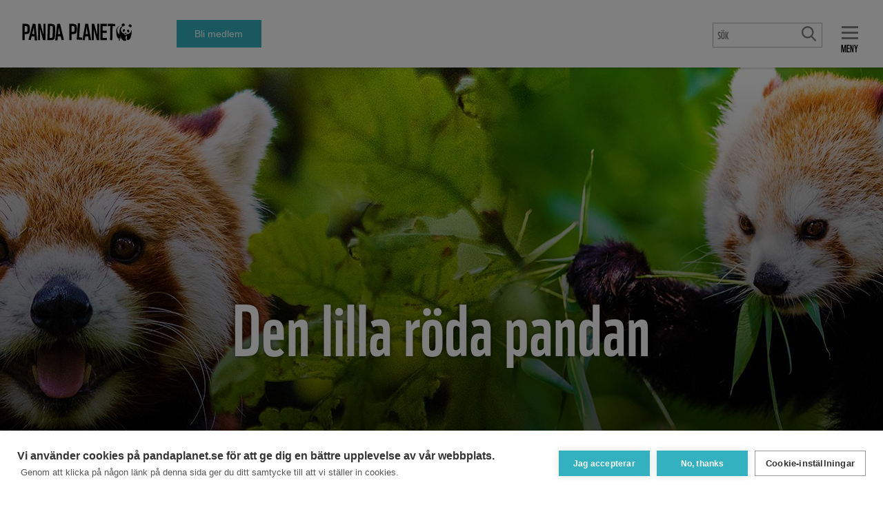

--- FILE ---
content_type: text/html; charset=UTF-8
request_url: https://www.pandaplanet.se/den-lilla-roda-pandan
body_size: 59842
content:
<!DOCTYPE html>
<html lang="sv" dir="ltr" prefix="og: https://ogp.me/ns#">
  <head>
    <meta charset="utf-8" />
<link rel="canonical" href="https://www.pandaplanet.se/den-lilla-roda-pandan" />
<link rel="image_src" href="/sites/default/files/node-article-hero_image/top-kattbjo%CC%88rn-pixabay.jpg" />
<meta property="og:description" content="Barn och unga är djurens stora kämpar. Därför finns Panda Planet, både som sajt och som stödjande VIP-medlemskap. Vår vision är att det ska vara lika roligt som viktigt att lära sig om djur, natur och stora miljöfrågor." />
<meta property="og:image" content="https://www.pandaplanet.se/sites/default/files/styles/hero_1200x570_/public/node-article-hero_image/top-kattbjo%CC%88rn-pixabay.jpg?h=6768a92c&amp;itok=DEwkvMqn" />
<meta property="og:image:url" content="https://www.pandaplanet.se/sites/default/files/styles/hero_1200x570_/public/node-article-hero_image/top-kattbjo%CC%88rn-pixabay.jpg?h=6768a92c&amp;itok=DEwkvMqn" />
<meta name="twitter:card" content="summary_large_image" />
<meta name="twitter:title" content="Den lilla röda pandan | Panda Planet" />
<meta name="twitter:image" content="https://www.pandaplanet.se/sites/default/files/node-article-hero_image/top-kattbjo%CC%88rn-pixabay.jpg" />
<meta name="Generator" content="Drupal 11 (https://www.drupal.org)" />
<meta name="MobileOptimized" content="width" />
<meta name="HandheldFriendly" content="true" />
<meta name="viewport" content="width=device-width, initial-scale=1.0" />
<link rel="icon" href="/themes/custom/wwft/images/favicon/favicon.ico" type="image/vnd.microsoft.icon" />


      
      <!-- Facebook Pixel Code -->
      <script>
        !function (f, b, e, v, n, t, s) {
          if (f.fbq) {
            return;
          }

          n = f.fbq = function () {
            n.callMethod ? n.callMethod.apply(n, arguments) : n.queue.push(arguments);
          };
          if (!f._fbq) {
            f._fbq = n;
          }

          n.push = n;
          n.loaded = !0;
          n.version = '2.0';
          n.queue = [];
          t = b.createElement(e);
          t.async = !0;
          t.src = v;
          s = b.getElementsByTagName(e)[0];
          s.parentNode.insertBefore(t, s);
        }(window, document, 'script', 'https://connect.facebook.net/en_US/fbevents.js');
        fbq('init', '1523719724415941');
        fbq('track', 'PageView');
      </script>
      <!-- End Facebook Pixel Code -->
      <!-- Google Tag Manager -->
      <script>
        (function (w, d, s, l, i) {
          w[l] = w[l] || [];
          w[l].push({ 'gtm.start': new Date().getTime(), event: 'gtm.js' });
          var f = d.getElementsByTagName(s)[0],
            j = d.createElement(s),
            dl = l != 'dataLayer' ? '&l=' + l : '';
          j.async = true;
          j.src = 'https://www.googletagmanager.com/gtm.js?id=' + i + dl;
          f.parentNode.insertBefore(j, f);
        })(window, document, 'script', 'dataLayer', 'GTM-PJ566RC');
      </script>
      <!-- End Google Tag Manager -->
      <title>
        Den lilla röda pandan | Panda Planet
      </title>
      <link rel="stylesheet" media="all" href="/sites/default/files/css/css_xXkvELVMoPXxIuZ3kUDo4kJ366W0xOJaADnZIpC3aBQ.css?delta=0&amp;language=sv&amp;theme=wwft&amp;include=[base64]" />
<link rel="stylesheet" media="all" href="/sites/default/files/css/css_p1GRtjK0piWlbIpuPzojG4Gcpg2_BmI2wvCUtl54dt4.css?delta=1&amp;language=sv&amp;theme=wwft&amp;include=[base64]" />
<link rel="stylesheet" media="print" href="/sites/default/files/css/css_bjwTSmVMCZwR3vp0UQhlfaNT_a6fSmLC8hQ89uQCVWw.css?delta=2&amp;language=sv&amp;theme=wwft&amp;include=[base64]" />
<link rel="stylesheet" media="all" href="/sites/default/files/css/css_K-HnKeC0T8UxoIvPhrBbAvUxkZZwUQSdjrTVDAxko9A.css?delta=3&amp;language=sv&amp;theme=wwft&amp;include=[base64]" />

        
          <link rel="apple-touch-icon" sizes="180x180"
                href="themes/custom/wwft/images/favicon/apple-touch-icon.png">
          <link rel="icon" type="image/png" sizes="32x32"
                href="themes/custom/wwft/images/favicon/favicon-32x32.png">
          <link rel="icon" type="image/png" sizes="16x16"
                href="themes/custom/wwft/images/favicon/favicon-16x16.png">
          <link rel="manifest"
                href="themes/custom/wwft/images/favicon/site.webmanifest">
          <link rel="mask-icon"
                href="themes/custom/wwft/images/favicon/safari-pinned-tab.svg"
                color="#ffffff">
          <meta name="msapplication-TileColor" content="#ffffff">
          <meta
            name="theme-color" content="#ffffff">
          <!-- Google Webmaster tools verification -->
          <meta name="google-site-verification"
                content="ztLQk8sa_zz1nr7_g6nDhDA232wm_ntWd5-LXD_cxIQ"/>
          <link
            rel="preload" href="/themes/custom/wwft/fonts/WWF.otf" as="font"
            type="font/otf" crossorigin="anonymous">

          <!-- End Google Webmaster tools verification -->
  </head>
  <body class="path-node page-node-type-article">
    <!-- Facebook Pixel Code (noscript) -->
    <noscript>
      <img height="1" width="1" style="display:none"
           src="https://www.facebook.com/tr?id=1523719724415941&ev=PageView&noscript=1"/>
    </noscript>
    <!-- End Facebook Pixel Code (noscript) -->
    <!-- Google Tag Manager (noscript) -->
    <noscript>
      <iframe src="https://www.googletagmanager.com/ns.html?id=GTM-PJ566RC"
              height="0" width="0" style="display:none;visibility:hidden"></iframe>
    </noscript>
    <!-- End Google Tag Manager (noscript) -->
        <a href="#main-content" class="visually-hidden focusable skip-link">
      Hoppa till huvudinnehåll
    </a>
    
      <div class="dialog-off-canvas-main-canvas" data-off-canvas-main-canvas>
    <div class="layout-container">
  <header role="banner">
      <div class="region region-header">
      

  <div class="header-wrapper">
    <a class="wwf-logo" href="/" title="wwf-logo">
      <svg width="242" height="39" viewBox="0 0 242 39" xmlns="http://www.w3.org/2000/svg"><title>Panda Planet</title><g fill="none" fill-rule="evenodd"><g fill-rule="nonzero"><path d="M230.018 16.983c1.092 1.223 1.21 4.864 3.955 3.415 1.65-.869 1.627-4.543-.574-5.868-1.782-1.054-2.756.367-3.402 2.108-.049.137-.052.275.021.345m-4.263-.583c-1.149.952-1.937 3.56-4.048 2.675-1.705-.869-1.869-4.25 1.07-5.81 2.049-.942 3.09.924 3.103 2.904 0 .07-.066.174-.125.231m2.832 6.654c1.133-.117.878-1.168.018-1.431-.766-.23-1.931-.379-2.754-.363-1.458.033-1.423 1.146-.664 1.335.575.192.944.267 1.44.905.453.878.252-.263 1.96-.446" fill="#000"/><path d="M233.937 4.24c1.422-2.37 3.9-1.911 5.14-.73 1.366 1.284 1.585 2.768 1.063 3.81-.713 1.399-2.535 3.1-3.723 1.454-.523-.725-1.636-1.595-2.242-1.845-.933-.392-1.111-1.234-.238-2.689" fill="#1A1919"/><path d="M228.683 25.525c-.62 1.642-3.84 1.08-3.942-.51 0-.063.085-.05.123-.04 1.433.334 2.799.493 3.723.49.034 0 .11-.02.096.06zm10.92-10.831c-.128-.42-.337-.397-.327-.05.115 4.322-2.466 8.95-7.987 8.982-1.413.002-.988 2.264-3.564 1.127-1.859-1.253-2.922 1.214-4.242-1.44-.287-.765-.724-1.071-1.286-1.211-5.452-1.351-7.192-8.857-2.388-14.914.952.566 1.3.654 2.313-.276.53-.489 1.416-1.028 1.9-1.205 1.155-.443 1.781-.935.78-3.14-1.28-2.86-3.906-2.051-5.106-1.063-1.355 1.12-2.308 2.919-.562 5.04-4.884 3.295-5.721 7.343-5.608 10.86.115 3.741-.843 3.422.351 7.23.107.335-.127.327-.307.22-5.09-3.26-7.843-13.2.091-18.68.179-.16.107-.369-.547.012-6.867 3.633-7.499 10.668-6.36 15.408.557 2.294-.29 2.718.6 5.733 2.045 6.286 3.787 6.782 6.249 6.964 4.48 0 1.442-2.472 1.607-5.575 0-.182.22-.27.347.104 2.466 5.53 4.207 10.562 10.688 10.091 3.752-.487 1.671-2.351 1.443-3.407-2.76-9.158 3.936-11.317 2.04-2.388-1.252 5.115 2.705 4.602 5.492 2.767 2.871-1.887 6.462-14.337 4.383-21.19z" fill="#000"/><path d="M213.101 35.187c-.793 0-1.439.647-1.439 1.436a1.435 1.435 0 1 0 2.87 0 1.432 1.432 0 0 0-1.43-1.436zm1.2 1.436z" fill="#000"/><path d="M213.137 37.144c-.276 0-.453-.245-.453-.524 0-.291.16-.51.452-.51.193 0 .337.112.374.284h.202c-.036-.318-.283-.496-.583-.496-.429 0-.674.312-.674.722 0 .411.267.725.682.725.292 0 .526-.189.586-.498h-.213c-.027.175-.173.297-.373.297z" fill="#000"/></g><path fill="#000" d="M186.12 37.43h-14.33V1.48h13.98v5.093h-9.037v9.786h8.738v5.043h-8.738v10.885h9.387zm-17.025 0h-5.193l-6.74-24.566V37.43h-4.244V1.48h5.292l6.641 24.166V1.48h4.244zm-17.574 0h-5.343l-1.298-8.438h-6.191l-1.248 8.438h-5.093l6.24-35.95h6.242l6.691 35.95zm-7.49-13.481l-2.396-14.98-2.247 14.98h4.643zm-12.8 12.838l-11.453-.801L122.285.123l4.931.345-2.149 30.732 6.523.456zm-20.646-12.738h-1.898V37.43h-4.943V1.48h6.491c6.591 0 9.887 1.098 9.887 8.638v4.743c0 7.79-2.996 9.188-9.537 9.188zm4.394-8.888v-4.194c0-4.045-1.249-4.694-4.344-4.694h-1.948v13.032h2.048c3.045 0 4.244-.998 4.244-4.144zm-81.89 23.036l-5.323-.466-.557-8.519-6.168-.54-1.98 8.298-5.073-.444 9.351-35.27 6.218.545 3.532 36.396zm-6.286-14.083L25.72 8.984 22.177 23.71l4.626.404zm-19.371-.065H5.535V37.43H.592V1.48h6.491c6.59 0 9.886 1.098 9.886 8.638v4.743c0 7.79-2.996 9.188-9.537 9.188zm4.394-8.888v-4.194c0-4.045-1.248-4.694-4.344-4.694H5.535v13.032h2.047c3.046 0 4.244-.998 4.244-4.144zm39.44 22.269h-5.193l-6.74-24.566V37.43h-4.245V1.48h5.293l6.64 24.166V1.48h4.245zM72.69 12.357l-.506 14.521c-.328 9.381-2.624 10.75-11.356 10.445l-5.49-.191 1.255-35.929 5.789.203c8.333.29 10.619 2.07 10.309 10.951zm-5.728 13.84l.49-14.023c.179-5.14-.7-5.72-4.692-5.86l-1.397-.048-.912 26.098 1.248.043c4.74.166 5.064-.522 5.263-6.21zm24.824 10.707l-5.336.28-1.738-8.36-6.182.325-.805 8.492-5.086.266 4.35-36.227 6.234-.327 8.563 35.55zM83.6 23.833L80.424 9l-1.46 15.076 4.637-.243zM204.219 6.57l-5.79-.102-.541 31.002-4.943-.086.542-31.002-5.79-.101.086-4.942 16.522.288z"/></g></svg>
    </a>

    <a target=”_blank” href="https://www.wwf.se/stod/bli-medlem/panda-planet/" class="btn btn--blue">
        Bli medlem
    </a>

        <div class="header--search-wrapper">
      <nav role="navigation" aria-labelledby="block-mainnavigation-menu" id="block-mainnavigation" class="block block-menu navigation menu--main">
            
  <h2 class="visually-hidden" id="block-mainnavigation-menu">Main navigation</h2>
  

        
              <ul class="menu">
                    <li class="menu-item menu-level--0">
        <a href="/" data-drupal-link-system-path="&lt;front&gt;">Start</a>
              </li>
                <li class="menu-item menu-item--expanded menu-item--has-children menu-level--0">
        <a href="/djur" data-drupal-link-system-path="node/205">Djur</a>
                  <button class="menu-item--expand-toggle"></button>
                        <ul class="menu">
                    <li class="menu-item menu-level--1">
        <a href="/djur/favoriter-fran-savannen" data-drupal-link-system-path="taxonomy/term/12">Favoriter från savannen</a>
              </li>
                <li class="menu-item menu-level--1">
        <a href="/djur/haftigast-i-sverige" data-drupal-link-system-path="taxonomy/term/16">Häftigast i Sverige</a>
              </li>
                <li class="menu-item menu-level--1">
        <a href="/djur/jordens-jattar" data-drupal-link-system-path="taxonomy/term/17">Jordens jättar</a>
              </li>
                <li class="menu-item menu-level--1">
        <a href="/djur/skogens-coolingar" data-drupal-link-system-path="taxonomy/term/15">Skogens coolingar</a>
              </li>
                <li class="menu-item menu-level--1">
        <a href="/djur/under-ytan" data-drupal-link-system-path="taxonomy/term/13">Under ytan</a>
              </li>
                <li class="menu-item menu-level--1">
        <a href="/djur/coolast-pa-jorden" data-drupal-link-system-path="taxonomy/term/8">Coolast på jorden?</a>
              </li>
        </ul>
  
              </li>
                <li class="menu-item menu-item--expanded menu-item--has-children menu-level--0">
        <a href="/miljo-natur-start" data-drupal-link-system-path="node/98">Miljö &amp; natur</a>
                  <button class="menu-item--expand-toggle"></button>
                        <ul class="menu">
                    <li class="menu-item menu-level--1">
        <a href="https://www.pandaplanet.se/miljo-natur/wwf-raddar">WWF räddar</a>
              </li>
                <li class="menu-item menu-level--1">
        <a href="/roster" data-drupal-link-system-path="node/186">Röster</a>
              </li>
                <li class="menu-item menu-level--1">
        <a href="https://www.pandaplanet.se/upptack-naturen">Upptäck naturen</a>
              </li>
        </ul>
  
              </li>
                <li class="menu-item menu-level--0">
        <a href="/pyssel-skoj" data-drupal-link-system-path="node/135">Pyssel &amp; skoj</a>
              </li>
                <li class="menu-item menu-level--0">
        <a href="/quiz" data-drupal-link-system-path="taxonomy/term/6">Quiz</a>
              </li>
                <li class="menu-item menu-level--0">
        <a href="/fraga-panda-planet" data-drupal-link-system-path="node/80">Fråga oss om djur &amp; natur</a>
              </li>
                <li class="menu-item menu-item--expanded menu-item--has-children menu-level--0">
        <a href="https://pandaplanet.se/medlem">Medlem i Pandaklubben</a>
                  <button class="menu-item--expand-toggle"></button>
                        <ul class="menu">
                    <li class="menu-item menu-level--1">
        <a href="https://www.pandaplanet.se/formaner">Förmåner</a>
              </li>
                <li class="menu-item menu-level--1">
        <a href="https://www.pandaplanet.se/aktiviteter-hos-vara-formansgivare">Aktiviteter hos våra förmånsgivare</a>
              </li>
                <li class="menu-item menu-level--1">
        <a href="https://www.wwf.se/nyheter/50-000-nya-trad-pa-borneo-tack-vare-barnen-i-pandaklubben/" title="50 000 nya träd på Borneo tack vare barnen i Pandaklubben">Träd på Borneo</a>
              </li>
        </ul>
  
              </li>
                <li class="menu-item menu-level--0">
        <a href="/det-har-ar-panda-planet" data-drupal-link-system-path="taxonomy/term/20">Om Panda Planet</a>
              </li>
        </ul>
  




  </nav>



<div class="views-exposed-form block block-views block-views-exposed-filter-blocksearch-page-1 block--search-site" data-drupal-selector="views-exposed-form-search-page-1" id="block-search-site">
  
    
      

<form action="/search" method="get" id="views-exposed-form-search-page-1" accept-charset="UTF-8">
  <div class="form--inline clearfix">
  <div class="js-form-item form-item js-form-type-search form-type-search js-form-item-s form-item-s">
      <label for="edit-s">Sök</label>
        <input data-drupal-selector="edit-s" type="search" id="edit-s" name="s" value="" size="30" maxlength="128" class="form-search" />

        </div>
<div data-drupal-selector="edit-actions" class="form-actions js-form-wrapper form-wrapper" id="edit-actions"><input data-drupal-selector="edit-submit-search" type="submit" id="edit-submit-search" value="Search" class="button js-form-submit form-submit" />
</div>

</div>

</form>

  </div>

    </div>

        <div class="header--menu-wrapper">
      <nav role="navigation" aria-labelledby="block-mainnavigation-menu" id="block-mainnavigation" class="block block-menu navigation menu--main">
            
  <h2 class="visually-hidden" id="block-mainnavigation-menu">Main navigation</h2>
  

        
              <ul class="menu">
                    <li class="menu-item menu-level--0">
        <a href="/" data-drupal-link-system-path="&lt;front&gt;">Start</a>
              </li>
                <li class="menu-item menu-item--expanded menu-item--has-children menu-level--0">
        <a href="/djur" data-drupal-link-system-path="node/205">Djur</a>
                  <button class="menu-item--expand-toggle"></button>
                        <ul class="menu">
                    <li class="menu-item menu-level--1">
        <a href="/djur/favoriter-fran-savannen" data-drupal-link-system-path="taxonomy/term/12">Favoriter från savannen</a>
              </li>
                <li class="menu-item menu-level--1">
        <a href="/djur/haftigast-i-sverige" data-drupal-link-system-path="taxonomy/term/16">Häftigast i Sverige</a>
              </li>
                <li class="menu-item menu-level--1">
        <a href="/djur/jordens-jattar" data-drupal-link-system-path="taxonomy/term/17">Jordens jättar</a>
              </li>
                <li class="menu-item menu-level--1">
        <a href="/djur/skogens-coolingar" data-drupal-link-system-path="taxonomy/term/15">Skogens coolingar</a>
              </li>
                <li class="menu-item menu-level--1">
        <a href="/djur/under-ytan" data-drupal-link-system-path="taxonomy/term/13">Under ytan</a>
              </li>
                <li class="menu-item menu-level--1">
        <a href="/djur/coolast-pa-jorden" data-drupal-link-system-path="taxonomy/term/8">Coolast på jorden?</a>
              </li>
        </ul>
  
              </li>
                <li class="menu-item menu-item--expanded menu-item--has-children menu-level--0">
        <a href="/miljo-natur-start" data-drupal-link-system-path="node/98">Miljö &amp; natur</a>
                  <button class="menu-item--expand-toggle"></button>
                        <ul class="menu">
                    <li class="menu-item menu-level--1">
        <a href="https://www.pandaplanet.se/miljo-natur/wwf-raddar">WWF räddar</a>
              </li>
                <li class="menu-item menu-level--1">
        <a href="/roster" data-drupal-link-system-path="node/186">Röster</a>
              </li>
                <li class="menu-item menu-level--1">
        <a href="https://www.pandaplanet.se/upptack-naturen">Upptäck naturen</a>
              </li>
        </ul>
  
              </li>
                <li class="menu-item menu-level--0">
        <a href="/pyssel-skoj" data-drupal-link-system-path="node/135">Pyssel &amp; skoj</a>
              </li>
                <li class="menu-item menu-level--0">
        <a href="/quiz" data-drupal-link-system-path="taxonomy/term/6">Quiz</a>
              </li>
                <li class="menu-item menu-level--0">
        <a href="/fraga-panda-planet" data-drupal-link-system-path="node/80">Fråga oss om djur &amp; natur</a>
              </li>
                <li class="menu-item menu-item--expanded menu-item--has-children menu-level--0">
        <a href="https://pandaplanet.se/medlem">Medlem i Pandaklubben</a>
                  <button class="menu-item--expand-toggle"></button>
                        <ul class="menu">
                    <li class="menu-item menu-level--1">
        <a href="https://www.pandaplanet.se/formaner">Förmåner</a>
              </li>
                <li class="menu-item menu-level--1">
        <a href="https://www.pandaplanet.se/aktiviteter-hos-vara-formansgivare">Aktiviteter hos våra förmånsgivare</a>
              </li>
                <li class="menu-item menu-level--1">
        <a href="https://www.wwf.se/nyheter/50-000-nya-trad-pa-borneo-tack-vare-barnen-i-pandaklubben/" title="50 000 nya träd på Borneo tack vare barnen i Pandaklubben">Träd på Borneo</a>
              </li>
        </ul>
  
              </li>
                <li class="menu-item menu-level--0">
        <a href="/det-har-ar-panda-planet" data-drupal-link-system-path="taxonomy/term/20">Om Panda Planet</a>
              </li>
        </ul>
  




  </nav>



<div class="views-exposed-form block block-views block-views-exposed-filter-blocksearch-page-1 block--search-site" data-drupal-selector="views-exposed-form-search-page-1" id="block-search-site">
  
    
      

<form action="/search" method="get" id="views-exposed-form-search-page-1" accept-charset="UTF-8">
  <div class="form--inline clearfix">
  <div class="js-form-item form-item js-form-type-search form-type-search js-form-item-s form-item-s">
      <label for="edit-s">Sök</label>
        <input data-drupal-selector="edit-s" type="search" id="edit-s" name="s" value="" size="30" maxlength="128" class="form-search" />

        </div>
<div data-drupal-selector="edit-actions" class="form-actions js-form-wrapper form-wrapper" id="edit-actions"><input data-drupal-selector="edit-submit-search" type="submit" id="edit-submit-search" value="Search" class="button js-form-submit form-submit" />
</div>

</div>

</form>

  </div>

    </div>

        <button class="nav-menu-toggle">
      <svg width="24" height="19" viewBox="0 0 24 19" xmlns="http://www.w3.org/2000/svg"><title>Meny</title><path d="M0 0h24v3H0zm0 16h24v3H0zm0-8h24v3H0z" fill="#828282" fill-rule="evenodd"/></svg>
      <span class="heading">MENY</span>
    </button>

  </div>
  </div>

  </header>

    <div class="region region-alert">
          <div data-drupal-messages-fallback class="hidden"></div>

      </div>


  <main role="main">
    <a id="main-content" tabindex="-1"></a>
    <div class="layout-content">
        <div class="region region-content">
          <div id="block-mainpagecontent" class="block block-system block-system-main-block">
  
    
      


<article class="node node--type-article article node--view-mode-full">
  
    <div class="hero-wrapper--image">
                        <div class="hero-image">
            
            <div class="field field--name-field-hero-image field--type-image field--label-hidden field__item">    <picture>
                  <source srcset="/sites/default/files/styles/hero_2000x570_/public/node-article-hero_image/top-kattbjo%CC%88rn-pixabay.jpg?h=6768a92c&amp;itok=wRFrAyDo 1x" media="all and (min-width: 1800px)" type="image/jpeg" width="2000" height="570"/>
              <source srcset="/sites/default/files/styles/hero_1800x570_/public/node-article-hero_image/top-kattbjo%CC%88rn-pixabay.jpg?h=6768a92c&amp;itok=sJYq9Nmm 1x" media="all and (min-width: 1200px)" type="image/jpeg" width="1800" height="570"/>
              <source srcset="/sites/default/files/styles/hero_1200x570_/public/node-article-hero_image/top-kattbjo%CC%88rn-pixabay.jpg?h=6768a92c&amp;itok=DEwkvMqn 1x" media="all and (min-width: 900px)" type="image/jpeg" width="1200" height="570"/>
              <source srcset="/sites/default/files/styles/hero_900x570_/public/node-article-hero_image/top-kattbjo%CC%88rn-pixabay.jpg?h=6768a92c&amp;itok=FReSjD-5 1x" media="all and (min-width: 600px)" type="image/jpeg" width="900" height="570"/>
              <source srcset="/sites/default/files/styles/hero_900x570_/public/node-article-hero_image/top-kattbjo%CC%88rn-pixabay.jpg?h=6768a92c&amp;itok=FReSjD-5 1x" media="all and (max-width: 599px)" type="image/jpeg" width="900" height="570"/>
                  <img loading="eager" width="1800" height="570" src="/sites/default/files/styles/hero_1800x570_/public/node-article-hero_image/top-kattbjo%CC%88rn-pixabay.jpg?h=6768a92c&amp;itok=sJYq9Nmm" alt="kattbjörn röd panda" title="Foto: Pixabay / CreativeCommons" />

  </picture>

</div>
      
          </div>
                          <div class="image-caption">
            Foto: Pixabay / CreativeCommons
          </div>
              
        <div class="hero-title-wrapper heading">
          
            <h1 class="hero-title"><span class="field field--name-title field--type-string field--label-hidden">Den lilla röda pandan</span>
</h1>
          
          <span class="hero-subtitle"></span>
        </div>

            </div> 
    
        

  
  <div class="node__content">
    <div class="print-only--label">
      <h1><span class="field field--name-title field--type-string field--label-hidden">Den lilla röda pandan</span>
</h1>
    </div>
      
      <div class="field field--name-field-section field--type-entity-reference-revisions field--label-hidden field__items">
              <div class="field__item">
  <div   class="paragraph paragraph--type--single-column paragraph--single-column paragraph--view-mode--default" >
      
  
      <div class="field field--name-field-content field--type-entity-reference-revisions field--label-hidden field__items">
              <div class="field__item">
  <div   class="paragraph paragraph--type--text paragraph--text paragraph--view-mode--default" >
      
  <div class="paragraph--text--content background--transparent">
    
            <div class="clearfix text-formatted field field--name-field-body field--type-text-long field--label-hidden field__item"><h4>Den urgulliga röda pandan är en fenomenal klättrare. Precis som jättepandan trivs den bäst i bambuskogar och äter helst … bambu! Kolla filmen när den mumsar…</h4>
</div>
      
  </div>
  </div>
</div>
          </div>
  
  </div>
</div>
              <div class="field__item">
  <div   class="paragraph paragraph--type--two-columns paragraph--two-columns paragraph--view-mode--default" >
      
  
      <div class="field field--name-field-left-content field--type-entity-reference-revisions field--label-hidden field__items">
              <div class="field__item">
  <div   class="paragraph paragraph--type--video paragraph--video paragraph--view-mode--default" >
      
  
            <div class="field field--name-field-video field--type-video-embed-field field--label-hidden field__item"><div class="video-embed-field-provider-youtube video-embed-field-responsive-video"><iframe width="854" height="480" frameborder="0" allowfullscreen="allowfullscreen" referrerpolicy="strict-origin-when-cross-origin" title="YouTube | Ailurus fulgens - F.G. Cuvier, 1825 - HD - Panda Roux, Firefox - Ménagerie Paris - 09/2014" src="https://www.youtube.com/embed/oQD58T3kJLk?autoplay=0&amp;start=0&amp;rel=0&amp;mute=0"></iframe>
</div>
</div>
      
  </div>
</div>
          </div>
  
      <div class="field field--name-field-right-content field--type-entity-reference-revisions field--label-hidden field__items">
              <div class="field__item">
  <div   class="paragraph paragraph--type--text paragraph--text paragraph--view-mode--default" >
      
  <div class="paragraph--text--content background--transparent">
    
            <div class="clearfix text-formatted field field--name-field-body field--type-text-long field--label-hidden field__item"><p>Den röda pandan lever i Asien, bland annat i Kina, Nepal och Indien</p>
<h3>Öh, vad heter den egentligen?</h3>
<p>Röd panda kallas också för <strong><em>liten panda, mindre panda, eldkatt </em></strong>och <strong><em>kattbjörn</em></strong>. Den är faktiskt mer släkt med tvättbjörnen än med jättepandan.</p>
</div>
      
  </div>
  </div>
</div>
          </div>
  
  </div>
</div>
              <div class="field__item">
  <div   class="paragraph paragraph--type--two-columns paragraph--two-columns paragraph--view-mode--default" >
      
  
      <div class="field field--name-field-left-content field--type-entity-reference-revisions field--label-hidden field__items">
              <div class="field__item">
  <div   class="paragraph paragraph--type--image paragraph--image paragraph--view-mode--default" >
      
  
            <div class="field field--name-field-image field--type-image field--label-hidden field__item">    <picture>
                  <source srcset="/sites/default/files/styles/paragraph_image_2000xauto_/public/image_paragraph/tva%CC%88ttbjo%CC%88rn.png?itok=-JQqcpVF 1x" media="all and (min-width: 1800px)" type="image/png" width="425" height="412"/>
              <source srcset="/sites/default/files/styles/paragraph_image_1800xauto_/public/image_paragraph/tva%CC%88ttbjo%CC%88rn.png?itok=xK7KndNR 1x" media="all and (min-width: 1200px)" type="image/png" width="425" height="412"/>
              <source srcset="/sites/default/files/styles/paragraph_image_1200xauto_/public/image_paragraph/tva%CC%88ttbjo%CC%88rn.png?itok=y_ya8MYG 1x" media="all and (min-width: 900px)" type="image/png" width="425" height="412"/>
              <source srcset="/sites/default/files/styles/paragraph_image_900xauto_/public/image_paragraph/tva%CC%88ttbjo%CC%88rn.png?itok=p_zoWVom 1x" media="all and (min-width: 600px)" type="image/png" width="425" height="412"/>
                  <img loading="eager" width="425" height="412" src="/sites/default/files/styles/paragraph_image_1800xauto_/public/image_paragraph/tva%CC%88ttbjo%CC%88rn.png?itok=xK7KndNR" alt="tvättbjörn" title="Foto: WikimediaCommons /Bernard Landgraf" />

  </picture>

</div>
      
  </div>
</div>
          </div>
  
      <div class="field field--name-field-right-content field--type-entity-reference-revisions field--label-hidden field__items">
              <div class="field__item">
  <div   class="paragraph paragraph--type--image paragraph--image paragraph--view-mode--default" >
      
  
            <div class="field field--name-field-image field--type-image field--label-hidden field__item">    <picture>
                  <source srcset="/sites/default/files/styles/paragraph_image_2000xauto_/public/image_paragraph/kattbjo%CC%88rn.png?itok=U_6yM9k7 1x" media="all and (min-width: 1800px)" type="image/png" width="425" height="412"/>
              <source srcset="/sites/default/files/styles/paragraph_image_1800xauto_/public/image_paragraph/kattbjo%CC%88rn.png?itok=X_8iPi3p 1x" media="all and (min-width: 1200px)" type="image/png" width="425" height="412"/>
              <source srcset="/sites/default/files/styles/paragraph_image_1200xauto_/public/image_paragraph/kattbjo%CC%88rn.png?itok=YHorJNFD 1x" media="all and (min-width: 900px)" type="image/png" width="425" height="412"/>
              <source srcset="/sites/default/files/styles/paragraph_image_900xauto_/public/image_paragraph/kattbjo%CC%88rn.png?itok=DHUqXxHe 1x" media="all and (min-width: 600px)" type="image/png" width="425" height="412"/>
                  <img loading="eager" width="425" height="412" src="/sites/default/files/styles/paragraph_image_1800xauto_/public/image_paragraph/kattbjo%CC%88rn.png?itok=X_8iPi3p" alt="kattbjörn" title="foto: pixabay/creativecommons" />

  </picture>

</div>
      
  </div>
</div>
          </div>
  
  </div>
</div>
              <div class="field__item">
  <div   class="paragraph paragraph--type--two-columns paragraph--two-columns paragraph--view-mode--default" >
      
  
      <div class="field field--name-field-left-content field--type-entity-reference-revisions field--label-hidden field__items">
              <div class="field__item">
  <div   class="paragraph paragraph--type--text paragraph--text paragraph--view-mode--default" >
      
  <div class="paragraph--text--content background--transparent">
    
            <div class="clearfix text-formatted field field--name-field-body field--type-text-long field--label-hidden field__item"><h3>Liten med vassa klor</h3>
<p>Den röda pandan är ganska liten, bara cirka 25 cm hög och väger 3-6 kg. Svansen är härligt yvig och pälsen är lång och tjock. Den har päls under fotsulorna (precis som jättepandan och isbjörnen) – det skyddar bra mot kyla. Med sina vassa klor är den grym på att klättra i hala, våta träd.</p>
</div>
      
  </div>
  </div>
</div>
          </div>
  
      <div class="field field--name-field-right-content field--type-entity-reference-revisions field--label-hidden field__items">
              <div class="field__item">
  <div   class="paragraph paragraph--type--video paragraph--video paragraph--view-mode--default" >
      
  
            <div class="field field--name-field-video field--type-video-embed-field field--label-hidden field__item"><div class="video-embed-field-provider-youtube video-embed-field-responsive-video"><iframe width="854" height="480" frameborder="0" allowfullscreen="allowfullscreen" referrerpolicy="strict-origin-when-cross-origin" title="YouTube | Panda Panda mała Ailurus fulgens fulgens" src="https://www.youtube.com/embed/wbEpD4XOujo?autoplay=0&amp;start=0&amp;rel=0&amp;mute=0"></iframe>
</div>
</div>
      
  </div>
</div>
          </div>
  
  </div>
</div>
              <div class="field__item">
  <div   class="paragraph paragraph--type--single-column paragraph--single-column paragraph--view-mode--default" >
      
  
      <div class="field field--name-field-content field--type-entity-reference-revisions field--label-hidden field__items">
              <div class="field__item">
  <div   class="paragraph paragraph--type--embed-form paragraph--embed-form paragraph--view-mode--default" >
          
            <div class="field field--name-field-embedded-form field--type-entity-reference field--label-hidden field__item">


<article class="node node--type-form form node--view-mode-embedded-form">
  
  <div class="node__content">
    <div class="print-only--label">
      <h1><span class="field field--name-title field--type-string field--label-hidden">Quiz: Röd panda</span>
</h1>
    </div>
      
  <div class="type-form--embedd">
    <div data-tf-widget="UemLOA" data-tf-iframe-props="title=QUIZ! Röd panda" data-tf-medium="snippet" style="width:100%;height:600px;"></div><script src="//embed.typeform.com/next/embed.js"></script>
  </div>
  </div>

</article>
</div>
      
      </div>
</div>
          </div>
  
  </div>
</div>
              <div class="field__item">
  <div   class="paragraph paragraph--type--single-column paragraph--single-column paragraph--view-mode--default" >
      
  
      <div class="field field--name-field-content field--type-entity-reference-revisions field--label-hidden field__items">
              <div class="field__item">

  <div   class="paragraph paragraph--type--promoted-articles paragraph--promoted-articles paragraph--view-mode--default paragraph--promoted" >
      
			<h3 class=" swiper-container--heading">
			

            <div class="field__item">Tips till dig!</div>
      
		</h3>
	
	


  <section class="swiper-container ">
    

      <div class="field field--name-field-promoted-articles field--type-entity-reference field--label-hidden swiper-wrapper field__items">
              <div class="swiper-slide field__item">


<div class="node--teaser--item">
  <a href="/gulliga-djur">
          
            <div class="field field--name-field-hero-image field--type-image field--label-hidden field__item">    <picture>
                  <source srcset="/sites/default/files/styles/promoted_slide_425x240_/public/node-article-hero_image/top2.jpg?h=a7bb653a&amp;itok=F_rw0mEB 1x" media="all and (min-width: 600px)" type="image/jpeg" width="420" height="220"/>
              <source srcset="/sites/default/files/styles/promoted_slide_180x210_/public/node-article-hero_image/top2.jpg?h=a7bb653a&amp;itok=jmk_u3r1 1x" media="all and (max-width: 599px)" type="image/jpeg" width="210" height="180"/>
                  <img loading="eager" width="420" height="220" src="/sites/default/files/styles/promoted_slide_425x240_/public/node-article-hero_image/top2.jpg?h=a7bb653a&amp;itok=F_rw0mEB" alt="kattungar" title="Foto: pixabay/creativecommons" />

  </picture>

</div>
      
        <div class="node--teaser--text-container">
    <span class="heading">
      <span class="field field--name-title field--type-string field--label-hidden">Gulliga djur</span>

    </span>
        </div>
  </a>
</div>
</div>
              <div class="swiper-slide field__item">


<div class="node--teaser--item">
  <a href="/pandan">
          
            <div class="field field--name-field-hero-image field--type-image field--label-hidden field__item">    <picture>
                  <source srcset="/sites/default/files/styles/promoted_slide_425x240_/public/node-article-hero_image/top-panda-%C2%A9-Sharon-Fisher-%C2%A9-Brad-Josephs.jpg?h=1f14c112&amp;itok=oby50Z-8 1x" media="all and (min-width: 600px)" type="image/jpeg" width="420" height="220"/>
              <source srcset="/sites/default/files/styles/promoted_slide_180x210_/public/node-article-hero_image/top-panda-%C2%A9-Sharon-Fisher-%C2%A9-Brad-Josephs.jpg?h=1f14c112&amp;itok=qyuzAG0P 1x" media="all and (max-width: 599px)" type="image/jpeg" width="210" height="180"/>
                  <img loading="eager" width="420" height="220" src="/sites/default/files/styles/promoted_slide_425x240_/public/node-article-hero_image/top-panda-%C2%A9-Sharon-Fisher-%C2%A9-Brad-Josephs.jpg?h=1f14c112&amp;itok=oby50Z-8" alt="panda" title="© Sharon Fisher © Brad Josephs" />

  </picture>

</div>
      
        <div class="node--teaser--text-container">
    <span class="heading">
      <span class="field field--name-title field--type-string field--label-hidden">Pandan – den svartvita kändisen från Kina</span>

    </span>
          <div class="node--teaser--article-feature">
        <span class="icon"></span>
      <div class="field field--name-field-article-feature field--type-string field--label-hidden field__items">
              <div class="field__item">Lär dig om WWFs symboldjur</div>
              <div class="field__item">Älskar bambu</div>
          </div>
  
      </div>
        </div>
  </a>
</div>
</div>
              <div class="swiper-slide field__item">


<div class="node--teaser--item">
  <a href="/vackra-vildhastar">
          
            <div class="field field--name-field-hero-image field--type-image field--label-hidden field__item">    <picture>
                  <source srcset="/sites/default/files/styles/promoted_slide_425x240_/public/node-article-hero_image/vildha%CC%88star.jpg?h=ded68ed9&amp;itok=hTAzgP1v 1x" media="all and (min-width: 600px)" type="image/jpeg" width="420" height="220"/>
              <source srcset="/sites/default/files/styles/promoted_slide_180x210_/public/node-article-hero_image/vildha%CC%88star.jpg?h=ded68ed9&amp;itok=_iBURoqo 1x" media="all and (max-width: 599px)" type="image/jpeg" width="210" height="180"/>
                  <img loading="eager" width="420" height="220" src="/sites/default/files/styles/promoted_slide_425x240_/public/node-article-hero_image/vildha%CC%88star.jpg?h=ded68ed9&amp;itok=hTAzgP1v" alt="vildhästar" title="Foto: pixabay/creativecommons" />

  </picture>

</div>
      
        <div class="node--teaser--text-container">
    <span class="heading">
      <span class="field field--name-title field--type-string field--label-hidden">Vackra vildhästar!</span>

    </span>
        </div>
  </a>
</div>
</div>
              <div class="swiper-slide field__item">


<div class="node--teaser--item">
  <a href="/delfinen-havets-busunge">
          
            <div class="field field--name-field-hero-image field--type-image field--label-hidden field__item">    <picture>
                  <source srcset="/sites/default/files/styles/promoted_slide_425x240_/public/node-article-hero_image/shutterstock_413038909.jpg?h=7e5ec4a5&amp;itok=_wGAG8j9 1x" media="all and (min-width: 600px)" type="image/jpeg" width="420" height="220"/>
              <source srcset="/sites/default/files/styles/promoted_slide_180x210_/public/node-article-hero_image/shutterstock_413038909.jpg?h=7e5ec4a5&amp;itok=LqB2HQeD 1x" media="all and (max-width: 599px)" type="image/jpeg" width="210" height="180"/>
                  <img loading="eager" width="420" height="220" src="/sites/default/files/styles/promoted_slide_425x240_/public/node-article-hero_image/shutterstock_413038909.jpg?h=7e5ec4a5&amp;itok=_wGAG8j9" alt="Delfin" title="© Andrea Izzotti" />

  </picture>

</div>
      
        <div class="node--teaser--text-container">
    <span class="heading">
      <span class="field field--name-title field--type-string field--label-hidden">Delfinen - havets busunge</span>

    </span>
          <div class="node--teaser--article-feature">
        <span class="icon"></span>
      <div class="field field--name-field-article-feature field--type-string field--label-hidden field__items">
              <div class="field__item">Hud som en gummistövel</div>
              <div class="field__item">Lyssna på delfinens snack!</div>
          </div>
  
      </div>
        </div>
  </a>
</div>
</div>
              <div class="swiper-slide field__item">


<div class="node--teaser--item">
  <a href="/igelkotten-taggigast-i-sverige">
          
            <div class="field field--name-field-hero-image field--type-image field--label-hidden field__item">    <picture>
                  <source srcset="/sites/default/files/styles/promoted_slide_425x240_/public/node-article-hero_image/igelkott-hero.jpg?h=2af2d5ca&amp;itok=VD3XTKGi 1x" media="all and (min-width: 600px)" type="image/jpeg" width="420" height="220"/>
              <source srcset="/sites/default/files/styles/promoted_slide_180x210_/public/node-article-hero_image/igelkott-hero.jpg?h=2af2d5ca&amp;itok=eYD1QHU3 1x" media="all and (max-width: 599px)" type="image/jpeg" width="210" height="180"/>
                  <img loading="eager" width="420" height="220" src="/sites/default/files/styles/promoted_slide_425x240_/public/node-article-hero_image/igelkott-hero.jpg?h=2af2d5ca&amp;itok=VD3XTKGi" alt="Igelkott" />

  </picture>

</div>
      
        <div class="node--teaser--text-container">
    <span class="heading">
      <span class="field field--name-title field--type-string field--label-hidden">Igelkotten – taggigast i Sverige?</span>

    </span>
          <div class="node--teaser--article-feature">
        <span class="icon"></span>
      <div class="field field--name-field-article-feature field--type-string field--label-hidden field__items">
              <div class="field__item">Så räddar du igelkottarna!</div>
              <div class="field__item">Vet du hur många taggar de har?</div>
          </div>
  
      </div>
        </div>
  </a>
</div>
</div>
              <div class="swiper-slide field__item">


<div class="node--teaser--item">
  <a href="/urgulliga-elefantungar">
          
            <div class="field field--name-field-hero-image field--type-image field--label-hidden field__item">    <picture>
                  <source srcset="/sites/default/files/styles/promoted_slide_425x240_/public/node-article-hero_image/elefantungar-top.jpg?h=5008561f&amp;itok=246_cXbV 1x" media="all and (min-width: 600px)" type="image/jpeg" width="420" height="220"/>
              <source srcset="/sites/default/files/styles/promoted_slide_180x210_/public/node-article-hero_image/elefantungar-top.jpg?h=5008561f&amp;itok=F5ni71bM 1x" media="all and (max-width: 599px)" type="image/jpeg" width="210" height="180"/>
                  <img loading="eager" width="420" height="220" src="/sites/default/files/styles/promoted_slide_425x240_/public/node-article-hero_image/elefantungar-top.jpg?h=5008561f&amp;itok=246_cXbV" alt="Elefantungar" title="© Steve Morello / WWF" />

  </picture>

</div>
      
        <div class="node--teaser--text-container">
    <span class="heading">
      <span class="field field--name-title field--type-string field--label-hidden">Urgulliga elefantungar</span>

    </span>
          <div class="node--teaser--article-feature">
        <span class="icon"></span>
      <div class="field field--name-field-article-feature field--type-string field--label-hidden field__items">
              <div class="field__item">Rösta på gulligaste filmen!</div>
          </div>
  
      </div>
        </div>
  </a>
</div>
</div>
          </div>
  
    <div class="swiper-button-prev">
      <?xml version="1.0" encoding="UTF-8"?>
      <svg width="50" height="50" viewBox="0 0 50 50" xmlns="http://www.w3.org/2000/svg">
        <g transform="rotate(-90 25 25)" fill="none" fill-rule="evenodd">
          <circle fill="#FFF" cx="25" cy="25" r="25"/>
          <path stroke="#619E3E" stroke-width="4" d="M35.667 29.167l-11.13-11.13-11.13 11.13"/>
        </g>
      </svg>
    </div>
    <div class="swiper-button-next">
      <?xml version="1.0" encoding="UTF-8"?>
      <svg width="50" height="50" viewBox="0 0 50 50" xmlns="http://www.w3.org/2000/svg">
        <g transform="rotate(90 25 25)" fill="none" fill-rule="evenodd">
          <circle fill="#FFF" cx="25" cy="25" r="25"/>
          <path stroke="#619E3E" stroke-width="4" d="M35.667 29.167l-11.13-11.13-11.13 11.13"/>
        </g>
      </svg>
    </div>
  </section>


  </div>
</div>
          </div>
  
  </div>
</div>
          </div>
  
  </div>

</article>

  </div>

      </div>

    </div>
  </main>

      
    <footer role="contentinfo">
        <div class="region region-footer">
      <div class="region-footer--content-wrapper">
    <svg class="logo" width="81px" height="91px" viewBox="0 0 81 91" xmlns="http://www.w3.org/2000/svg">
      <title>Panda Planet</title>
        <g transform="translate(-263.000000, -52.000000)">
          <rect fill="#000000" x="0" y="0" width="1440" height="489"></rect>
          <polygon fill="#FFFFFF" points="263 143 344 143 344 52 263 52"></polygon>
          <g transform="translate(280.000000, 62.000000)" fill="#000000">
            <path d="M16.4513756,58.5834732 C16.0232171,58.5834732 15.6621195,58.8609366 15.5257049,59.2390829 L13.6382537,64.1151805 L13.4720341,64.6689366 L13.3212902,64.1046439 L11.8631439,59.3637659 C11.8631439,59.343278 11.849961,59.3280585 11.8459488,59.3198634 L11.8459488,59.3064 C11.7072415,58.9083512 11.3392659,58.6273756 10.9134,58.6273756 L8.55766829,58.6273756 C8.02805854,58.6578146 7.60620488,59.0962537 7.60620488,59.6435707 C7.60620488,59.7887415 7.6744122,59.9813268 7.72026585,60.1633756 L8.02805854,61.1549854 L6.87311951,64.1204488 L6.69027805,64.6689366 L6.54068049,64.1151805 L5.09113171,59.3637659 C5.07336341,59.343278 5.07336341,59.3280585 5.06935122,59.3198634 L5.06935122,59.3064 C4.9346561,58.9083512 4.55750976,58.6273756 4.13680244,58.6273756 L1.7816439,58.6273756 C1.26005854,58.6578146 0.8319,59.0962537 0.8319,59.6435707 C0.8319,59.7887415 0.889790244,59.9813268 0.949973171,60.1633756 L4.4744,70.8954732 C4.57929024,71.3350829 4.9776439,71.6576195 5.43102195,71.6576195 C5.8803878,71.6576195 6.25409512,71.3637659 6.37675366,70.9487415 L8.84654634,64.5840585 L9.02881463,64.016839 L9.17669268,64.5782049 L11.2561561,70.8954732 C11.3621927,71.3350829 11.7479366,71.6576195 12.2162171,71.6576195 C12.6695951,71.6576195 13.0438756,71.3503024 13.1716927,70.9206439 L17.348961,60.0451317 C17.4091439,59.9093268 17.449839,59.7606439 17.449839,59.6078634 C17.449839,59.0418146 17.0010463,58.5834732 16.4513756,58.5834732" id="Fill-2"></path>
            <path d="M34.0215232,58.5834732 C33.5933646,58.5834732 33.2276817,58.8609366 33.0866817,59.2390829 L31.2112671,64.1151805 L31.0307183,64.6689366 L30.8943037,64.1046439 L29.4241207,59.3637659 C29.4241207,59.343278 29.4241207,59.3280585 29.4189622,59.3198634 L29.4189622,59.3064 C29.2779622,58.9083512 28.9071207,58.6273756 28.4766695,58.6273756 L26.1226573,58.6273756 C25.5936207,58.6578146 25.1792183,59.0962537 25.1792183,59.6435707 C25.1792183,59.7887415 25.2325232,59.9813268 25.2915598,60.1633756 L25.6004988,61.1549854 L24.4409744,64.1204488 L24.2524012,64.6689366 L24.1114012,64.1151805 L22.6595598,59.3637659 C22.6440841,59.343278 22.6440841,59.3280585 22.6349134,59.3198634 L22.6349134,59.3064 C22.5053768,58.9083512 22.1351085,58.6273756 21.7092427,58.6273756 L19.3494988,58.6273756 C18.8153037,58.6578146 18.3974622,59.0962537 18.3974622,59.6435707 C18.3974622,59.7887415 18.4633768,59.9813268 18.51095,60.1633756 L22.0491329,70.8954732 C22.15345,71.3350829 22.5414866,71.6576195 23.0051817,71.6576195 C23.4436573,71.6576195 23.818511,71.3637659 23.9503402,70.9487415 L26.4172671,64.5840585 L26.5909378,64.016839 L26.7474134,64.5782049 L28.8171329,70.8954732 C28.9306207,71.3350829 29.3180841,71.6576195 29.7823524,71.6576195 C30.2334378,71.6576195 30.6186085,71.3503024 30.7401207,70.9206439 L34.9191085,60.0451317 C34.9821573,59.9093268 35.0188402,59.7606439 35.0188402,59.6078634 C35.0188402,59.0418146 34.5689012,58.5834732 34.0215232,58.5834732" id="Fill-4"></path>
            <path d="M45.4334671,58.6051902 L37.1964305,58.6051902 C36.7184061,58.6051902 36.3378207,58.9985561 36.3378207,59.4855805 L36.3378207,59.4902634 L36.3378207,61.6174829 L36.3378207,70.6619707 C36.3378207,70.6678244 36.3378207,70.6572878 36.3378207,70.6619707 L36.3401134,70.6619707 C36.3596012,71.1665561 36.768272,71.5780683 37.2623451,71.5780683 L39.5957232,71.5780683 C40.1029793,71.5628488 40.4967476,71.1560195 40.5087841,70.6338732 L40.5087841,65.4141659 C40.5087841,65.4141659 43.8503695,65.4059707 43.8658451,65.4059707 C44.3576256,65.4012878 44.7531134,64.9938732 44.7531134,64.4793366 C44.7531134,63.9794341 44.3513207,63.5626537 43.8457841,63.5626537 L40.5139427,63.5626537 L40.5087841,60.5778732 L45.4810402,60.5778732 C45.9928817,60.5538732 46.4015524,60.1236293 46.4015524,59.5909463 C46.4015524,59.0436293 45.96365,58.6051902 45.4334671,58.6051902" id="Fill-6"></path>
            <path d="M32.656861,22.9942244 C34.1562756,24.708761 34.3167634,29.8102244 38.0836415,27.7801756 C40.3493854,26.5620293 40.3167146,21.4131512 37.296678,19.5563707 C34.8515317,18.0806634 33.5143244,20.0709073 32.6287756,22.5118829 C32.5605683,22.7032976 32.5559829,22.8964683 32.656861,22.9942244" id="Fill-8"></path>
            <path d="M26.8065073,22.1781659 C25.2320073,23.5122146 24.149861,27.167239 21.2536293,25.9250927 C18.9133732,24.7092878 18.6886902,19.9730927 22.723239,17.7844098 C25.5334951,16.4644098 26.9606902,19.0798244 26.980178,21.8544585 C26.980178,21.9510439 26.8878976,22.0979707 26.8065073,22.1781659" id="Fill-10"></path>
            <path d="M30.69335,31.5020488 C32.2483622,31.337561 31.8981549,29.8653659 30.7185695,29.4954146 C29.6668012,29.1752195 28.0688012,28.9662439 26.9396549,28.9873171 C24.939289,29.0347317 24.9891549,30.5947317 26.0300329,30.8593171 C26.8169963,31.1274146 27.3236793,31.2339512 28.0046061,32.1272195 C28.6247768,33.3570732 28.3490817,31.758439 30.69335,31.5020488" id="Fill-12"></path>
            <path d="M38.0326293,5.13828293 C39.985422,1.81691707 43.3837512,2.46081951 45.0872146,4.11623415 C46.9603366,5.91447805 47.2629707,7.99194146 46.5442146,9.45418537 C45.5663854,11.4145756 43.0656415,13.7970146 41.4372634,11.4912585 C40.7190805,10.4750634 39.1915805,9.2580878 38.3599098,8.90686829 C37.0800195,8.35603902 36.8369951,7.17652683 38.0326293,5.13828293" id="Fill-14"></path>
            <path d="M45.8079195,19.7870049 C45.6319561,19.1987122 45.3459439,19.2314927 45.3591268,19.7173463 C45.517322,25.7723707 41.9768463,32.257639 34.4006756,32.3021268 C32.4622122,32.3062244 33.0439805,35.4753951 29.5103829,33.8826146 C26.9603463,32.1265171 25.5010537,35.5825171 23.689261,31.8636878 C23.2960659,30.7924683 22.6976756,30.3633951 21.9244683,30.1672976 C14.4440171,28.2742244 12.0573341,17.7581268 18.6499439,9.26856585 C19.9556268,10.0629073 20.4325049,10.1858341 21.8230171,8.88280976 C22.5497976,8.19851707 23.766639,7.44222439 24.4297976,7.19227317 C26.0151878,6.57354146 26.8749439,5.88339512 25.5010537,2.79559024 C23.7437122,-1.21299512 20.140761,-0.080897561 18.4940415,1.30407805 C16.6346756,2.87227317 15.3278463,5.3952 17.7237,8.36710244 C11.0233341,12.9838829 9.87412683,18.6549073 10.0277366,23.5836878 C10.1865049,28.8268098 8.87337073,28.3801756 10.5114927,33.7169561 C10.6559317,34.1846634 10.3355293,34.1741268 10.0890659,34.0231024 C3.10383415,29.4549073 -0.671641463,15.5272976 10.2140171,7.84729756 C10.4593341,7.62251707 10.3584561,7.33100488 9.46316341,7.86602927 C0.0396634146,12.9557854 -0.82525122,22.8133463 0.737212195,29.4549073 C1.50124878,32.6709073 0.339431707,33.2644683 1.56143171,37.4902244 C4.36480976,46.297639 6.75665122,46.993639 10.1343463,47.2476878 C16.2816024,47.2476878 12.1129317,43.7852488 12.3370415,39.4348098 C12.3370415,39.180761 12.6419683,39.0566634 12.8150659,39.5805659 C16.1984927,47.3313951 18.5880415,54.3827122 27.479639,53.7230049 C32.6290049,53.0387122 29.7728951,50.4262244 29.4587976,48.9464195 C25.6724317,36.1146146 34.8592122,33.0906146 32.2581634,45.6010537 C30.5415171,52.7682732 35.9705902,52.0500293 39.7924927,49.4785171 C43.7336146,46.8350049 48.6617366,29.3881756 45.8079195,19.7870049 M30.8258098,34.9649561 C29.9746512,37.2654439 25.5555049,36.4763707 25.4156512,34.2490537 C25.4156512,34.160078 25.5337244,34.1799805 25.5847366,34.1916878 C27.5524317,34.662322 29.4249805,34.884761 30.6934073,34.8794927 C30.7404073,34.8794927 30.8447244,34.8525659 30.8258098,34.9649561" id="Fill-16"></path>
            <path d="M11.0930317,50.5155512 C11.0930317,51.4468683 10.3484829,52.1973073 9.4463122,52.1973073 C8.53669024,52.1973073 7.80073902,51.4468683 7.80073902,50.5155512 C7.80073902,49.5941854 8.53669024,48.8402341 9.4463122,48.8402341 C10.3484829,48.8402341 11.0930317,49.5941854 11.0930317,50.5155512 M9.4463122,48.5030634 C8.35671463,48.5030634 7.47116585,49.4109659 7.47116585,50.5155512 C7.47116585,51.6300878 8.35843415,52.5362341 9.4463122,52.5362341 C10.5359098,52.5362341 11.4111415,51.6300878 11.4111415,50.5155512 C11.4111415,49.4109659 10.5359098,48.5030634 9.4463122,48.5030634" id="Fill-18"></path>
            <path d="M10.0082488,50.8302439 C9.97041951,51.0749268 9.76866341,51.2452683 9.4946878,51.2452683 C9.11582195,51.2452683 8.8739439,50.9028293 8.8739439,50.5112195 C8.8739439,50.1026341 9.09289512,49.7976585 9.49239512,49.7976585 C9.75834634,49.7976585 9.9549439,49.9545366 10.0082488,50.1945366 L10.2833707,50.1945366 C10.2352244,49.7490732 9.89476098,49.4997073 9.48437073,49.4997073 C8.89629756,49.4997073 8.5587,49.9369756 8.5587,50.5112195 C8.5587,51.0878049 8.92380976,51.5274146 9.4946878,51.5274146 C9.89476098,51.5274146 10.2151634,51.2628293 10.2977,50.8302439 L10.0082488,50.8302439 Z" id="Fill-20"></path>
            <path d="M45.7631549,55.3239805 C45.7631549,56.2564683 45.0203256,57.0069073 44.1164354,57.0069073 C43.1999354,57.0069073 42.4616915,56.2564683 42.4616915,55.3239805 C42.4616915,54.3973463 43.1999354,53.6504195 44.1164354,53.6504195 C45.0203256,53.6504195 45.7631549,54.3973463 45.7631549,55.3239805 M44.1164354,53.310322 C43.0188134,53.310322 42.1441549,54.2094439 42.1441549,55.3239805 C42.1441549,56.4461268 43.0188134,57.3388098 44.1164354,57.3388098 C45.2008744,57.3388098 46.08585,56.4461268 46.08585,55.3239805 C46.08585,54.2094439 45.2008744,53.310322 44.1164354,53.310322" id="Fill-22"></path>
            <path d="M43.7738512,55.4614244 L44.0965463,55.4614244 L44.5929122,56.2803512 L44.9007049,56.2803512 L44.3682293,55.4403512 C44.6456439,55.4046439 44.8548512,55.255961 44.8548512,54.9240585 C44.8548512,54.5447415 44.6404854,54.3825951 44.2020098,54.3825951 L43.4832537,54.3825951 L43.4832537,56.2803512 L43.7738512,56.2803512 L43.7738512,55.4614244 Z M43.7738512,55.2097171 L43.7738512,54.6179122 L44.1567293,54.6179122 C44.3510341,54.6179122 44.5602415,54.6705951 44.5602415,54.9024 C44.5602415,55.196839 44.3510341,55.2097171 44.1034244,55.2097171 L43.7738512,55.2097171 Z" id="Fill-24"></path>
          </g>
        </g>
    </svg>
    <div class="logo--text"><h4>Panda Planet är Världsnaturfonden WWF för barn och unga</h4></div>
    <nav role="navigation" aria-labelledby="block-footer-menu" id="block-footer" class="block block-menu navigation menu--footer">
            
  <h2 class="visually-hidden" id="block-footer-menu">Footer</h2>
  

        
              <ul class="menu menu-top-level">
                    <li class="menu-item menu-item--expanded">
        <a href="/" data-drupal-link-system-path="&lt;front&gt;">Utforska</a>
                                <ul class="menu">
                    <li class="menu-item">
        <a href="/djur" data-drupal-link-system-path="node/205">Djur</a>
              </li>
                <li class="menu-item">
        <a href="/miljo-natur-start" data-drupal-link-system-path="node/98">Miljö &amp; natur</a>
              </li>
                <li class="menu-item">
        <a href="/pyssel-skoj" data-drupal-link-system-path="node/135">Pyssel &amp; skoj</a>
              </li>
                <li class="menu-item">
        <a href="/quiz" data-drupal-link-system-path="taxonomy/term/6">Quiz</a>
              </li>
                <li class="menu-item">
        <a href="/roster" data-drupal-link-system-path="node/186">Röster &amp; intervjuer</a>
              </li>
                <li class="menu-item">
        <a href="/fraga-panda-planet" data-drupal-link-system-path="node/80">Fråga Panda Planet</a>
              </li>
                <li class="menu-item">
        <a href="https://www.pandaplanet.se/tavla-med-panda-planet">Tävla</a>
              </li>
        </ul>
  
              </li>
                <li class="menu-item menu-item--expanded">
        <a href="/" data-drupal-link-system-path="&lt;front&gt;">Mer om oss</a>
                                <ul class="menu">
                    <li class="menu-item">
        <a href="/om-panda-planet">Om Panda Planet</a>
              </li>
                <li class="menu-item">
        <a href="/medlem">Medlem i Pandaklubben</a>
              </li>
                <li class="menu-item">
        <a href="/formaner" data-drupal-link-system-path="node/91">Förmåner</a>
              </li>
                <li class="menu-item">
        <a href="/kontakta-oss" data-drupal-link-system-path="node/90">Kontakt</a>
              </li>
                <li class="menu-item">
        <a href="/privacy-policy" data-drupal-link-system-path="node/86">Privacy policy</a>
              </li>
                <li class="menu-item">
        <a href="" title="Cookie-inställningar">Cookie-inställningar</a>
              </li>
        </ul>
  
              </li>
                <li class="menu-item menu-item--expanded">
        <a href="/" data-drupal-link-system-path="&lt;front&gt;">Följ oss</a>
                                <ul class="menu">
                    <li class="menu-item">
        <a href="https://www.instagram.com/wwf_pandaplanet/">Instagram</a>
              </li>
                <li class="menu-item">
        <a href="https://www.youtube.com/user/WWFPandaPlanet">Youtube</a>
              </li>
        </ul>
  
              </li>
        </ul>
  


  </nav>

  </div>
  </div>

    </footer>
  
</div>
  </div>

    
    <script type="application/json" data-drupal-selector="drupal-settings-json">{"path":{"baseUrl":"\/","pathPrefix":"","currentPath":"node\/207","currentPathIsAdmin":false,"isFront":false,"currentLanguage":"sv"},"pluralDelimiter":"\u0003","suppressDeprecationErrors":true,"ajaxPageState":{"libraries":"[base64]","theme":"wwft","theme_token":null},"ajaxTrustedUrl":{"\/search":true},"user":{"uid":0,"permissionsHash":"83a3a65876ff30a03506b64c5cde3cd33545d0254d4f061683bf952f55d320be"}}</script>
<script src="/core/assets/vendor/jquery/jquery.min.js?v=4.0.0-rc.1"></script>
<script src="/sites/default/files/js/js_H0c6QKQEDvbq8OEtNn2qjB8vIf5PjzXDCK_bG_ZNtkY.js?scope=footer&amp;delta=1&amp;language=sv&amp;theme=wwft&amp;include=eJwrL08r0c9NzSvVKQexilMTi5IzoOzyzILUIgDcgQ0D"></script>

  </body>
</html>


--- FILE ---
content_type: text/css
request_url: https://www.pandaplanet.se/sites/default/files/css/css_p1GRtjK0piWlbIpuPzojG4Gcpg2_BmI2wvCUtl54dt4.css?delta=1&language=sv&theme=wwft&include=eJxlkFGOwyAMRC-UNkdCJkwSJMDIhmazp29aQneV_j3PWNaMp0Cq-2hJMUyNI1RpgfY5sTs8FhwkkYL_xZBJaBHKq45OaqZw_1PuNeVqg9cVbtBdC2K7__AObBAtnJk9ghsFmjmpf-D2Nodtm8toaymcGs_MBdJZYqMlsKXQeAW5vrFCzhsRqTb6BLuMxsej5VVUn5YAM3GoMV3Ngp_ypW18buvV-ldJQTKdCXTzuQcuOB7Tec8wr45P41yekg
body_size: 11112
content:
/* @license MIT https://github.com/necolas/normalize.css/blob/3.0.3/LICENSE.md */
html{font-family:sans-serif;-ms-text-size-adjust:100%;-webkit-text-size-adjust:100%;}body{margin:0;}article,aside,details,figcaption,figure,footer,header,hgroup,main,menu,nav,section,summary{display:block;}audio,canvas,progress,video{display:inline-block;vertical-align:baseline;}audio:not([controls]){display:none;height:0;}[hidden],template{display:none;}a{background-color:transparent;}a:active,a:hover{outline:0;}abbr[title]{border-bottom:1px dotted;}b,strong{font-weight:bold;}dfn{font-style:italic;}h1{font-size:2em;margin:0.67em 0;}mark{background:#ff0;color:#000;}small{font-size:80%;}sub,sup{font-size:75%;line-height:0;position:relative;vertical-align:baseline;}sup{top:-0.5em;}sub{bottom:-0.25em;}img{border:0;}svg:not(:root){overflow:hidden;}figure{margin:1em 40px;}hr{box-sizing:content-box;height:0;}pre{overflow:auto;}code,kbd,pre,samp{font-family:monospace,monospace;font-size:1em;}button,input,optgroup,select,textarea{color:inherit;font:inherit;margin:0;}button{overflow:visible;}button,select{text-transform:none;}button,html input[type="button"],input[type="reset"],input[type="submit"]{-webkit-appearance:button;cursor:pointer;}button[disabled],html input[disabled]{cursor:default;}button::-moz-focus-inner,input::-moz-focus-inner{border:0;padding:0;}input{line-height:normal;}input[type="checkbox"],input[type="radio"]{box-sizing:border-box;padding:0;}input[type="number"]::-webkit-inner-spin-button,input[type="number"]::-webkit-outer-spin-button{height:auto;}input[type="search"]{-webkit-appearance:textfield;box-sizing:content-box;}input[type="search"]::-webkit-search-cancel-button,input[type="search"]::-webkit-search-decoration{-webkit-appearance:none;}fieldset{border:1px solid #c0c0c0;margin:0 2px;padding:0.35em 0.625em 0.75em;}legend{border:0;padding:0;}textarea{overflow:auto;}optgroup{font-weight:bold;}table{border-collapse:collapse;border-spacing:0;}td,th{padding:0;}
@media (min--moz-device-pixel-ratio:0){summary{display:list-item;}}
/* @license GPL-2.0-or-later https://www.drupal.org/licensing/faq */
.action-links{margin:1em 0;padding:0;list-style:none;}[dir="rtl"] .action-links{margin-right:0;}.action-links li{display:inline-block;margin:0 0.3em;}.action-links li:first-child{margin-left:0;}[dir="rtl"] .action-links li:first-child{margin-right:0;margin-left:0.3em;}.button-action{display:inline-block;padding:0.2em 0.5em 0.3em;text-decoration:none;line-height:160%;}.button-action:before{margin-left:-0.1em;padding-right:0.2em;content:"+";font-weight:900;}[dir="rtl"] .button-action:before{margin-right:-0.1em;margin-left:0;padding-right:0;padding-left:0.2em;}
.breadcrumb{padding-bottom:0.5em;}.breadcrumb ol{margin:0;padding:0;}[dir="rtl"] .breadcrumb ol{margin-right:0;}.breadcrumb li{display:inline;margin:0;padding:0;list-style-type:none;}.breadcrumb li:before{content:" \BB ";}.breadcrumb li:first-child:before{content:none;}
.button,.image-button{margin-right:1em;margin-left:1em;}.button:first-child,.image-button:first-child{margin-right:0;margin-left:0;}
.collapse-processed > summary{padding-right:0.5em;padding-left:0.5em;}.collapse-processed > summary:before{float:left;width:1em;height:1em;content:"";background:url(/themes/contrib/classy/images/misc/menu-expanded.png) 0 100% no-repeat;}[dir="rtl"] .collapse-processed > summary:before{float:right;background-position:100% 100%;}.collapse-processed:not([open]) > summary:before{-ms-transform:rotate(-90deg);-webkit-transform:rotate(-90deg);transform:rotate(-90deg);background-position:25% 35%;}[dir="rtl"] .collapse-processed:not([open]) > summary:before{-ms-transform:rotate(90deg);-webkit-transform:rotate(90deg);transform:rotate(90deg);background-position:75% 35%;}
.container-inline label:after,.container-inline .label:after{content:":";}.form-type-radios .container-inline label:after,.form-type-checkboxes .container-inline label:after{content:"";}.form-type-radios .container-inline .form-type-radio,.form-type-checkboxes .container-inline .form-type-checkbox{margin:0 1em;}.container-inline .form-actions,.container-inline.form-actions{margin-top:0;margin-bottom:0;}
details{margin-top:1em;margin-bottom:1em;border:1px solid #ccc;}details > .details-wrapper{padding:0.5em 1.5em;}summary{padding:0.2em 0.5em;cursor:pointer;}
.exposed-filters .filters{float:left;margin-right:1em;}[dir="rtl"] .exposed-filters .filters{float:right;margin-right:0;margin-left:1em;}.exposed-filters .form-item{margin:0 0 0.1em 0;padding:0;}.exposed-filters .form-item label{float:left;width:10em;font-weight:normal;}[dir="rtl"] .exposed-filters .form-item label{float:right;}.exposed-filters .form-select{width:14em;}.exposed-filters .current-filters{margin-bottom:1em;}.exposed-filters .current-filters .placeholder{font-weight:bold;font-style:normal;}.exposed-filters .additional-filters{float:left;margin-right:1em;}[dir="rtl"] .exposed-filters .additional-filters{float:right;margin-right:0;margin-left:1em;}
.field__label{font-weight:bold;}.field--label-inline .field__label,.field--label-inline .field__items{float:left;}.field--label-inline .field__label,.field--label-inline > .field__item,.field--label-inline .field__items{padding-right:0.5em;}[dir="rtl"] .field--label-inline .field__label,[dir="rtl"] .field--label-inline .field__items{padding-right:0;padding-left:0.5em;}.field--label-inline .field__label::after{content:":";}
form .field-multiple-table{margin:0;}form .field-multiple-table .field-multiple-drag{width:30px;padding-right:0;}[dir="rtl"] form .field-multiple-table .field-multiple-drag{padding-left:0;}form .field-multiple-table .field-multiple-drag .tabledrag-handle{padding-right:0.5em;}[dir="rtl"] form .field-multiple-table .field-multiple-drag .tabledrag-handle{padding-right:0;padding-left:0.5em;}form .field-add-more-submit{margin:0.5em 0 0;}.form-item,.form-actions{margin-top:1em;margin-bottom:1em;}tr.odd .form-item,tr.even .form-item{margin-top:0;margin-bottom:0;}.form-composite > .fieldset-wrapper > .description,.form-item .description{font-size:0.85em;}label.option{display:inline;font-weight:normal;}.form-composite > legend,.label{display:inline;margin:0;padding:0;font-size:inherit;font-weight:bold;}.form-checkboxes .form-item,.form-radios .form-item{margin-top:0.4em;margin-bottom:0.4em;}.form-type-radio .description,.form-type-checkbox .description{margin-left:2.4em;}[dir="rtl"] .form-type-radio .description,[dir="rtl"] .form-type-checkbox .description{margin-right:2.4em;margin-left:0;}.marker{color:#e00;}.form-required:after{display:inline-block;width:6px;height:6px;margin:0 0.3em;content:"";vertical-align:super;background-image:url(/themes/contrib/classy/images/icons/ee0000/required.svg);background-repeat:no-repeat;background-size:6px 6px;}abbr.tabledrag-changed,abbr.ajax-changed{border-bottom:none;}.form-item input.error,.form-item textarea.error,.form-item select.error{border:2px solid red;}.form-item--error-message:before{display:inline-block;width:14px;height:14px;content:"";vertical-align:sub;background:url(/themes/contrib/classy/images/icons/e32700/error.svg) no-repeat;background-size:contain;}
.icon-help{padding:1px 0 1px 20px;background:url(/themes/contrib/classy/images/misc/help.png) 0 50% no-repeat;}[dir="rtl"] .icon-help{padding:1px 20px 1px 0;background-position:100% 50%;}.feed-icon{display:block;overflow:hidden;width:16px;height:16px;text-indent:-9999px;background:url(/themes/contrib/classy/images/misc/feed.svg) no-repeat;}
.form--inline .form-item{float:left;margin-right:0.5em;}[dir="rtl"] .form--inline .form-item{float:right;margin-right:0;margin-left:0.5em;}[dir="rtl"] .views-filterable-options-controls .form-item{margin-right:2%;}.form--inline .form-item-separator{margin-top:2.3em;margin-right:1em;margin-left:0.5em;}[dir="rtl"] .form--inline .form-item-separator{margin-right:0.5em;margin-left:1em;}.form--inline .form-actions{clear:left;}[dir="rtl"] .form--inline .form-actions{clear:right;}
.item-list .title{font-weight:bold;}.item-list ul{margin:0 0 0.75em 0;padding:0;}.item-list li{margin:0 0 0.25em 1.5em;padding:0;}[dir="rtl"] .item-list li{margin:0 1.5em 0.25em 0;}.item-list--comma-list{display:inline;}.item-list--comma-list .item-list__comma-list,.item-list__comma-list li,[dir="rtl"] .item-list--comma-list .item-list__comma-list,[dir="rtl"] .item-list__comma-list li{margin:0;}
button.link{margin:0;padding:0;cursor:pointer;border:0;background:transparent;font-size:1em;}label button.link{font-weight:bold;}
ul.inline,ul.links.inline{display:inline;padding-left:0;}[dir="rtl"] ul.inline,[dir="rtl"] ul.links.inline{padding-right:0;padding-left:15px;}ul.inline li{display:inline;padding:0 0.5em;list-style-type:none;}ul.links a.is-active{color:#000;}
ul.menu{margin-left:1em;padding:0;list-style:none outside;text-align:left;}[dir="rtl"] ul.menu{margin-right:1em;margin-left:0;text-align:right;}.menu-item--expanded{list-style-type:circle;list-style-image:url(/themes/contrib/classy/images/misc/menu-expanded.png);}.menu-item--collapsed{list-style-type:disc;list-style-image:url(/themes/contrib/classy/images/misc/menu-collapsed.png);}[dir="rtl"] .menu-item--collapsed{list-style-image:url(/themes/contrib/classy/images/misc/menu-collapsed-rtl.png);}.menu-item{margin:0;padding-top:0.2em;}ul.menu a.is-active{color:#000;}
.more-link{display:block;text-align:right;}[dir="rtl"] .more-link{text-align:left;}
.pager__items{clear:both;text-align:center;}.pager__item{display:inline;padding:0.5em;}.pager__item.is-active{font-weight:bold;}
tr.drag{background-color:#fffff0;}tr.drag-previous{background-color:#ffd;}body div.tabledrag-changed-warning{margin-bottom:0.5em;}
tr.selected td{background:#ffc;}td.checkbox,th.checkbox{text-align:center;}[dir="rtl"] td.checkbox,[dir="rtl"] th.checkbox{text-align:center;}
th.is-active img{display:inline;}td.is-active{background-color:#ddd;}
div.tabs{margin:1em 0;}ul.tabs{margin:0 0 0.5em;padding:0;list-style:none;}.tabs > li{display:inline-block;margin-right:0.3em;}[dir="rtl"] .tabs > li{margin-right:0;margin-left:0.3em;}.tabs a{display:block;padding:0.2em 1em;text-decoration:none;}.tabs a.is-active{background-color:#eee;}.tabs a:focus,.tabs a:hover{background-color:#f5f5f5;}
.form-textarea-wrapper textarea{display:block;box-sizing:border-box;width:100%;margin:0;}
.ui-dialog--narrow{max-width:500px;}@media screen and (max-width:600px){.ui-dialog--narrow{min-width:95%;max-width:95%;}}
.messages{padding:15px 20px 15px 35px;word-wrap:break-word;border:1px solid;border-width:1px 1px 1px 0;border-radius:2px;background:no-repeat 10px 17px;overflow-wrap:break-word;}[dir="rtl"] .messages{padding-right:35px;padding-left:20px;text-align:right;border-width:1px 0 1px 1px;background-position:right 10px top 17px;}.messages + .messages{margin-top:1.538em;}.messages__list{margin:0;padding:0;list-style:none;}.messages__item + .messages__item{margin-top:0.769em;}.messages--status{color:#325e1c;border-color:#c9e1bd #c9e1bd #c9e1bd transparent;background-color:#f3faef;background-image:url(/themes/contrib/classy/images/icons/73b355/check.svg);box-shadow:-8px 0 0 #77b259;}[dir="rtl"] .messages--status{margin-left:0;border-color:#c9e1bd transparent #c9e1bd #c9e1bd;box-shadow:8px 0 0 #77b259;}.messages--warning{color:#734c00;border-color:#f4daa6 #f4daa6 #f4daa6 transparent;background-color:#fdf8ed;background-image:url(/themes/contrib/classy/images/icons/e29700/warning.svg);box-shadow:-8px 0 0 #e09600;}[dir="rtl"] .messages--warning{border-color:#f4daa6 transparent #f4daa6 #f4daa6;box-shadow:8px 0 0 #e09600;}.messages--error{color:#a51b00;border-color:#f9c9bf #f9c9bf #f9c9bf transparent;background-color:#fcf4f2;background-image:url(/themes/contrib/classy/images/icons/e32700/error.svg);box-shadow:-8px 0 0 #e62600;}[dir="rtl"] .messages--error{border-color:#f9c9bf transparent #f9c9bf #f9c9bf;box-shadow:8px 0 0 #e62600;}.messages--error p.error{color:#a51b00;}
.node--unpublished{background-color:#fff4f4;}
.progress__track{border-color:#b3b3b3;border-radius:10em;background-color:#f2f1eb;background-image:-webkit-linear-gradient(#e7e7df,#f0f0f0);background-image:linear-gradient(#e7e7df,#f0f0f0);box-shadow:inset 0 1px 3px hsla(0,0%,0%,0.16);}.progress__bar{height:16px;margin-top:-1px;margin-left:-1px;padding:0 1px;-webkit-transition:width 0.5s ease-out;transition:width 0.5s ease-out;-webkit-animation:animate-stripes 3s linear infinite;-moz-animation:animate-stripes 3s linear infinite;border:1px #07629a solid;border-radius:10em;background:#057ec9;background-image:-webkit-linear-gradient(top,rgba(0,0,0,0),rgba(0,0,0,0.15)),-webkit-linear-gradient(left top,#0094f0 0%,#0094f0 25%,#007ecc 25%,#007ecc 50%,#0094f0 50%,#0094f0 75%,#0094f0 100%);background-image:linear-gradient(to bottom,rgba(0,0,0,0),rgba(0,0,0,0.15)),linear-gradient(to right bottom,#0094f0 0%,#0094f0 25%,#007ecc 25%,#007ecc 50%,#0094f0 50%,#0094f0 75%,#0094f0 100%);background-size:40px 40px;}[dir="rtl"] .progress__bar{margin-right:-1px;margin-left:0;-webkit-animation-direction:reverse;-moz-animation-direction:reverse;animation-direction:reverse;}@media screen and (prefers-reduced-motion:reduce){.progress__bar{-webkit-transition:none;transition:none;-webkit-animation:none;-moz-animation:none;}}@-webkit-keyframes animate-stripes{0%{background-position:0 0,0 0;}100%{background-position:0 0,-80px 0;}}@-ms-keyframes animate-stripes{0%{background-position:0 0,0 0;}100%{background-position:0 0,-80px 0;}}@keyframes animate-stripes{0%{background-position:0 0,0 0;}100%{background-position:0 0,-80px 0;}}
.swiper-container{margin-left:auto;margin-right:auto;position:relative;overflow:hidden;list-style:none;padding:0;z-index:1}.swiper-container-no-flexbox .swiper-slide{float:left}.swiper-container-vertical>.swiper-wrapper{-webkit-box-orient:vertical;-webkit-box-direction:normal;-webkit-flex-direction:column;-ms-flex-direction:column;flex-direction:column}.swiper-wrapper{position:relative;width:100%;height:100%;z-index:1;display:-webkit-box;display:-webkit-flex;display:-ms-flexbox;display:flex;-webkit-transition-property:-webkit-transform;transition-property:-webkit-transform;-o-transition-property:transform;transition-property:transform;transition-property:transform,-webkit-transform;-webkit-box-sizing:content-box;box-sizing:content-box}.swiper-container-android .swiper-slide,.swiper-wrapper{-webkit-transform:translate3d(0,0,0);transform:translate3d(0,0,0)}.swiper-container-multirow>.swiper-wrapper{-webkit-flex-wrap:wrap;-ms-flex-wrap:wrap;flex-wrap:wrap}.swiper-container-free-mode>.swiper-wrapper{-webkit-transition-timing-function:ease-out;-o-transition-timing-function:ease-out;transition-timing-function:ease-out;margin:0 auto}.swiper-slide{-webkit-flex-shrink:0;-ms-flex-negative:0;flex-shrink:0;width:100%;height:100%;position:relative;-webkit-transition-property:-webkit-transform;transition-property:-webkit-transform;-o-transition-property:transform;transition-property:transform;transition-property:transform,-webkit-transform}.swiper-slide-invisible-blank{visibility:hidden}.swiper-container-autoheight,.swiper-container-autoheight .swiper-slide{height:auto}.swiper-container-autoheight .swiper-wrapper{-webkit-box-align:start;-webkit-align-items:flex-start;-ms-flex-align:start;align-items:flex-start;-webkit-transition-property:height,-webkit-transform;transition-property:height,-webkit-transform;-o-transition-property:transform,height;transition-property:transform,height;transition-property:transform,height,-webkit-transform}.swiper-container-3d{-webkit-perspective:1200px;perspective:1200px}.swiper-container-3d .swiper-cube-shadow,.swiper-container-3d .swiper-slide,.swiper-container-3d .swiper-slide-shadow-bottom,.swiper-container-3d .swiper-slide-shadow-left,.swiper-container-3d .swiper-slide-shadow-right,.swiper-container-3d .swiper-slide-shadow-top,.swiper-container-3d .swiper-wrapper{-webkit-transform-style:preserve-3d;transform-style:preserve-3d}.swiper-container-3d .swiper-slide-shadow-bottom,.swiper-container-3d .swiper-slide-shadow-left,.swiper-container-3d .swiper-slide-shadow-right,.swiper-container-3d .swiper-slide-shadow-top{position:absolute;left:0;top:0;width:100%;height:100%;pointer-events:none;z-index:10}.swiper-container-3d .swiper-slide-shadow-left{background-image:-webkit-gradient(linear,right top,left top,from(rgba(0,0,0,.5)),to(rgba(0,0,0,0)));background-image:-webkit-linear-gradient(right,rgba(0,0,0,.5),rgba(0,0,0,0));background-image:-o-linear-gradient(right,rgba(0,0,0,.5),rgba(0,0,0,0));background-image:linear-gradient(to left,rgba(0,0,0,.5),rgba(0,0,0,0))}.swiper-container-3d .swiper-slide-shadow-right{background-image:-webkit-gradient(linear,left top,right top,from(rgba(0,0,0,.5)),to(rgba(0,0,0,0)));background-image:-webkit-linear-gradient(left,rgba(0,0,0,.5),rgba(0,0,0,0));background-image:-o-linear-gradient(left,rgba(0,0,0,.5),rgba(0,0,0,0));background-image:linear-gradient(to right,rgba(0,0,0,.5),rgba(0,0,0,0))}.swiper-container-3d .swiper-slide-shadow-top{background-image:-webkit-gradient(linear,left bottom,left top,from(rgba(0,0,0,.5)),to(rgba(0,0,0,0)));background-image:-webkit-linear-gradient(bottom,rgba(0,0,0,.5),rgba(0,0,0,0));background-image:-o-linear-gradient(bottom,rgba(0,0,0,.5),rgba(0,0,0,0));background-image:linear-gradient(to top,rgba(0,0,0,.5),rgba(0,0,0,0))}.swiper-container-3d .swiper-slide-shadow-bottom{background-image:-webkit-gradient(linear,left top,left bottom,from(rgba(0,0,0,.5)),to(rgba(0,0,0,0)));background-image:-webkit-linear-gradient(top,rgba(0,0,0,.5),rgba(0,0,0,0));background-image:-o-linear-gradient(top,rgba(0,0,0,.5),rgba(0,0,0,0));background-image:linear-gradient(to bottom,rgba(0,0,0,.5),rgba(0,0,0,0))}.swiper-container-wp8-horizontal,.swiper-container-wp8-horizontal>.swiper-wrapper{-ms-touch-action:pan-y;touch-action:pan-y}.swiper-container-wp8-vertical,.swiper-container-wp8-vertical>.swiper-wrapper{-ms-touch-action:pan-x;touch-action:pan-x}.swiper-button-next,.swiper-button-prev{position:absolute;top:50%;width:27px;height:44px;margin-top:-22px;z-index:10;cursor:pointer;background-size:27px 44px;background-position:center;background-repeat:no-repeat}.swiper-button-next.swiper-button-disabled,.swiper-button-prev.swiper-button-disabled{opacity:.35;cursor:auto;pointer-events:none}.swiper-button-prev,.swiper-container-rtl .swiper-button-next{background-image:url("data:image/svg+xml;charset=utf-8,%3Csvg%20xmlns%3D'http%3A%2F%2Fwww.w3.org%2F2000%2Fsvg'%20viewBox%3D'0%200%2027%2044'%3E%3Cpath%20d%3D'M0%2C22L22%2C0l2.1%2C2.1L4.2%2C22l19.9%2C19.9L22%2C44L0%2C22L0%2C22L0%2C22z'%20fill%3D'%23007aff'%2F%3E%3C%2Fsvg%3E");left:10px;right:auto}.swiper-button-next,.swiper-container-rtl .swiper-button-prev{background-image:url("data:image/svg+xml;charset=utf-8,%3Csvg%20xmlns%3D'http%3A%2F%2Fwww.w3.org%2F2000%2Fsvg'%20viewBox%3D'0%200%2027%2044'%3E%3Cpath%20d%3D'M27%2C22L27%2C22L5%2C44l-2.1-2.1L22.8%2C22L2.9%2C2.1L5%2C0L27%2C22L27%2C22z'%20fill%3D'%23007aff'%2F%3E%3C%2Fsvg%3E");right:10px;left:auto}.swiper-button-prev.swiper-button-white,.swiper-container-rtl .swiper-button-next.swiper-button-white{background-image:url("data:image/svg+xml;charset=utf-8,%3Csvg%20xmlns%3D'http%3A%2F%2Fwww.w3.org%2F2000%2Fsvg'%20viewBox%3D'0%200%2027%2044'%3E%3Cpath%20d%3D'M0%2C22L22%2C0l2.1%2C2.1L4.2%2C22l19.9%2C19.9L22%2C44L0%2C22L0%2C22L0%2C22z'%20fill%3D'%23ffffff'%2F%3E%3C%2Fsvg%3E")}.swiper-button-next.swiper-button-white,.swiper-container-rtl .swiper-button-prev.swiper-button-white{background-image:url("data:image/svg+xml;charset=utf-8,%3Csvg%20xmlns%3D'http%3A%2F%2Fwww.w3.org%2F2000%2Fsvg'%20viewBox%3D'0%200%2027%2044'%3E%3Cpath%20d%3D'M27%2C22L27%2C22L5%2C44l-2.1-2.1L22.8%2C22L2.9%2C2.1L5%2C0L27%2C22L27%2C22z'%20fill%3D'%23ffffff'%2F%3E%3C%2Fsvg%3E")}.swiper-button-prev.swiper-button-black,.swiper-container-rtl .swiper-button-next.swiper-button-black{background-image:url("data:image/svg+xml;charset=utf-8,%3Csvg%20xmlns%3D'http%3A%2F%2Fwww.w3.org%2F2000%2Fsvg'%20viewBox%3D'0%200%2027%2044'%3E%3Cpath%20d%3D'M0%2C22L22%2C0l2.1%2C2.1L4.2%2C22l19.9%2C19.9L22%2C44L0%2C22L0%2C22L0%2C22z'%20fill%3D'%23000000'%2F%3E%3C%2Fsvg%3E")}.swiper-button-next.swiper-button-black,.swiper-container-rtl .swiper-button-prev.swiper-button-black{background-image:url("data:image/svg+xml;charset=utf-8,%3Csvg%20xmlns%3D'http%3A%2F%2Fwww.w3.org%2F2000%2Fsvg'%20viewBox%3D'0%200%2027%2044'%3E%3Cpath%20d%3D'M27%2C22L27%2C22L5%2C44l-2.1-2.1L22.8%2C22L2.9%2C2.1L5%2C0L27%2C22L27%2C22z'%20fill%3D'%23000000'%2F%3E%3C%2Fsvg%3E")}.swiper-button-lock{display:none}.swiper-pagination{position:absolute;text-align:center;-webkit-transition:.3s opacity;-o-transition:.3s opacity;transition:.3s opacity;-webkit-transform:translate3d(0,0,0);transform:translate3d(0,0,0);z-index:10}.swiper-pagination.swiper-pagination-hidden{opacity:0}.swiper-container-horizontal>.swiper-pagination-bullets,.swiper-pagination-custom,.swiper-pagination-fraction{bottom:10px;left:0;width:100%}.swiper-pagination-bullets-dynamic{overflow:hidden;font-size:0}.swiper-pagination-bullets-dynamic .swiper-pagination-bullet{-webkit-transform:scale(.33);-ms-transform:scale(.33);transform:scale(.33);position:relative}.swiper-pagination-bullets-dynamic .swiper-pagination-bullet-active{-webkit-transform:scale(1);-ms-transform:scale(1);transform:scale(1)}.swiper-pagination-bullets-dynamic .swiper-pagination-bullet-active-main{-webkit-transform:scale(1);-ms-transform:scale(1);transform:scale(1)}.swiper-pagination-bullets-dynamic .swiper-pagination-bullet-active-prev{-webkit-transform:scale(.66);-ms-transform:scale(.66);transform:scale(.66)}.swiper-pagination-bullets-dynamic .swiper-pagination-bullet-active-prev-prev{-webkit-transform:scale(.33);-ms-transform:scale(.33);transform:scale(.33)}.swiper-pagination-bullets-dynamic .swiper-pagination-bullet-active-next{-webkit-transform:scale(.66);-ms-transform:scale(.66);transform:scale(.66)}.swiper-pagination-bullets-dynamic .swiper-pagination-bullet-active-next-next{-webkit-transform:scale(.33);-ms-transform:scale(.33);transform:scale(.33)}.swiper-pagination-bullet{width:8px;height:8px;display:inline-block;border-radius:100%;background:#000;opacity:.2}button.swiper-pagination-bullet{border:none;margin:0;padding:0;-webkit-box-shadow:none;box-shadow:none;-webkit-appearance:none;-moz-appearance:none;appearance:none}.swiper-pagination-clickable .swiper-pagination-bullet{cursor:pointer}.swiper-pagination-bullet-active{opacity:1;background:#007aff}.swiper-container-vertical>.swiper-pagination-bullets{right:10px;top:50%;-webkit-transform:translate3d(0,-50%,0);transform:translate3d(0,-50%,0)}.swiper-container-vertical>.swiper-pagination-bullets .swiper-pagination-bullet{margin:6px 0;display:block}.swiper-container-vertical>.swiper-pagination-bullets.swiper-pagination-bullets-dynamic{top:50%;-webkit-transform:translateY(-50%);-ms-transform:translateY(-50%);transform:translateY(-50%);width:8px}.swiper-container-vertical>.swiper-pagination-bullets.swiper-pagination-bullets-dynamic .swiper-pagination-bullet{display:inline-block;-webkit-transition:.2s top,.2s -webkit-transform;transition:.2s top,.2s -webkit-transform;-o-transition:.2s transform,.2s top;transition:.2s transform,.2s top;transition:.2s transform,.2s top,.2s -webkit-transform}.swiper-container-horizontal>.swiper-pagination-bullets .swiper-pagination-bullet{margin:0 4px}.swiper-container-horizontal>.swiper-pagination-bullets.swiper-pagination-bullets-dynamic{left:50%;-webkit-transform:translateX(-50%);-ms-transform:translateX(-50%);transform:translateX(-50%);white-space:nowrap}.swiper-container-horizontal>.swiper-pagination-bullets.swiper-pagination-bullets-dynamic .swiper-pagination-bullet{-webkit-transition:.2s left,.2s -webkit-transform;transition:.2s left,.2s -webkit-transform;-o-transition:.2s transform,.2s left;transition:.2s transform,.2s left;transition:.2s transform,.2s left,.2s -webkit-transform}.swiper-container-horizontal.swiper-container-rtl>.swiper-pagination-bullets-dynamic .swiper-pagination-bullet{-webkit-transition:.2s right,.2s -webkit-transform;transition:.2s right,.2s -webkit-transform;-o-transition:.2s transform,.2s right;transition:.2s transform,.2s right;transition:.2s transform,.2s right,.2s -webkit-transform}.swiper-pagination-progressbar{background:rgba(0,0,0,.25);position:absolute}.swiper-pagination-progressbar .swiper-pagination-progressbar-fill{background:#007aff;position:absolute;left:0;top:0;width:100%;height:100%;-webkit-transform:scale(0);-ms-transform:scale(0);transform:scale(0);-webkit-transform-origin:left top;-ms-transform-origin:left top;transform-origin:left top}.swiper-container-rtl .swiper-pagination-progressbar .swiper-pagination-progressbar-fill{-webkit-transform-origin:right top;-ms-transform-origin:right top;transform-origin:right top}.swiper-container-horizontal>.swiper-pagination-progressbar,.swiper-container-vertical>.swiper-pagination-progressbar.swiper-pagination-progressbar-opposite{width:100%;height:4px;left:0;top:0}.swiper-container-horizontal>.swiper-pagination-progressbar.swiper-pagination-progressbar-opposite,.swiper-container-vertical>.swiper-pagination-progressbar{width:4px;height:100%;left:0;top:0}.swiper-pagination-white .swiper-pagination-bullet-active{background:#fff}.swiper-pagination-progressbar.swiper-pagination-white{background:rgba(255,255,255,.25)}.swiper-pagination-progressbar.swiper-pagination-white .swiper-pagination-progressbar-fill{background:#fff}.swiper-pagination-black .swiper-pagination-bullet-active{background:#000}.swiper-pagination-progressbar.swiper-pagination-black{background:rgba(0,0,0,.25)}.swiper-pagination-progressbar.swiper-pagination-black .swiper-pagination-progressbar-fill{background:#000}.swiper-pagination-lock{display:none}.swiper-scrollbar{border-radius:10px;position:relative;-ms-touch-action:none;background:rgba(0,0,0,.1)}.swiper-container-horizontal>.swiper-scrollbar{position:absolute;left:1%;bottom:3px;z-index:50;height:5px;width:98%}.swiper-container-vertical>.swiper-scrollbar{position:absolute;right:3px;top:1%;z-index:50;width:5px;height:98%}.swiper-scrollbar-drag{height:100%;width:100%;position:relative;background:rgba(0,0,0,.5);border-radius:10px;left:0;top:0}.swiper-scrollbar-cursor-drag{cursor:move}.swiper-scrollbar-lock{display:none}.swiper-zoom-container{width:100%;height:100%;display:-webkit-box;display:-webkit-flex;display:-ms-flexbox;display:flex;-webkit-box-pack:center;-webkit-justify-content:center;-ms-flex-pack:center;justify-content:center;-webkit-box-align:center;-webkit-align-items:center;-ms-flex-align:center;align-items:center;text-align:center}.swiper-zoom-container>canvas,.swiper-zoom-container>img,.swiper-zoom-container>svg{max-width:100%;max-height:100%;-o-object-fit:contain;object-fit:contain}.swiper-slide-zoomed{cursor:move}.swiper-lazy-preloader{width:42px;height:42px;position:absolute;left:50%;top:50%;margin-left:-21px;margin-top:-21px;z-index:10;-webkit-transform-origin:50%;-ms-transform-origin:50%;transform-origin:50%;-webkit-animation:swiper-preloader-spin 1s steps(12,end) infinite;animation:swiper-preloader-spin 1s steps(12,end) infinite}.swiper-lazy-preloader:after{display:block;content:'';width:100%;height:100%;background-image:url("data:image/svg+xml;charset=utf-8,%3Csvg%20viewBox%3D'0%200%20120%20120'%20xmlns%3D'http%3A%2F%2Fwww.w3.org%2F2000%2Fsvg'%20xmlns%3Axlink%3D'http%3A%2F%2Fwww.w3.org%2F1999%2Fxlink'%3E%3Cdefs%3E%3Cline%20id%3D'l'%20x1%3D'60'%20x2%3D'60'%20y1%3D'7'%20y2%3D'27'%20stroke%3D'%236c6c6c'%20stroke-width%3D'11'%20stroke-linecap%3D'round'%2F%3E%3C%2Fdefs%3E%3Cg%3E%3Cuse%20xlink%3Ahref%3D'%23l'%20opacity%3D'.27'%2F%3E%3Cuse%20xlink%3Ahref%3D'%23l'%20opacity%3D'.27'%20transform%3D'rotate(30%2060%2C60)'%2F%3E%3Cuse%20xlink%3Ahref%3D'%23l'%20opacity%3D'.27'%20transform%3D'rotate(60%2060%2C60)'%2F%3E%3Cuse%20xlink%3Ahref%3D'%23l'%20opacity%3D'.27'%20transform%3D'rotate(90%2060%2C60)'%2F%3E%3Cuse%20xlink%3Ahref%3D'%23l'%20opacity%3D'.27'%20transform%3D'rotate(120%2060%2C60)'%2F%3E%3Cuse%20xlink%3Ahref%3D'%23l'%20opacity%3D'.27'%20transform%3D'rotate(150%2060%2C60)'%2F%3E%3Cuse%20xlink%3Ahref%3D'%23l'%20opacity%3D'.37'%20transform%3D'rotate(180%2060%2C60)'%2F%3E%3Cuse%20xlink%3Ahref%3D'%23l'%20opacity%3D'.46'%20transform%3D'rotate(210%2060%2C60)'%2F%3E%3Cuse%20xlink%3Ahref%3D'%23l'%20opacity%3D'.56'%20transform%3D'rotate(240%2060%2C60)'%2F%3E%3Cuse%20xlink%3Ahref%3D'%23l'%20opacity%3D'.66'%20transform%3D'rotate(270%2060%2C60)'%2F%3E%3Cuse%20xlink%3Ahref%3D'%23l'%20opacity%3D'.75'%20transform%3D'rotate(300%2060%2C60)'%2F%3E%3Cuse%20xlink%3Ahref%3D'%23l'%20opacity%3D'.85'%20transform%3D'rotate(330%2060%2C60)'%2F%3E%3C%2Fg%3E%3C%2Fsvg%3E");background-position:50%;background-size:100%;background-repeat:no-repeat}.swiper-lazy-preloader-white:after{background-image:url("data:image/svg+xml;charset=utf-8,%3Csvg%20viewBox%3D'0%200%20120%20120'%20xmlns%3D'http%3A%2F%2Fwww.w3.org%2F2000%2Fsvg'%20xmlns%3Axlink%3D'http%3A%2F%2Fwww.w3.org%2F1999%2Fxlink'%3E%3Cdefs%3E%3Cline%20id%3D'l'%20x1%3D'60'%20x2%3D'60'%20y1%3D'7'%20y2%3D'27'%20stroke%3D'%23fff'%20stroke-width%3D'11'%20stroke-linecap%3D'round'%2F%3E%3C%2Fdefs%3E%3Cg%3E%3Cuse%20xlink%3Ahref%3D'%23l'%20opacity%3D'.27'%2F%3E%3Cuse%20xlink%3Ahref%3D'%23l'%20opacity%3D'.27'%20transform%3D'rotate(30%2060%2C60)'%2F%3E%3Cuse%20xlink%3Ahref%3D'%23l'%20opacity%3D'.27'%20transform%3D'rotate(60%2060%2C60)'%2F%3E%3Cuse%20xlink%3Ahref%3D'%23l'%20opacity%3D'.27'%20transform%3D'rotate(90%2060%2C60)'%2F%3E%3Cuse%20xlink%3Ahref%3D'%23l'%20opacity%3D'.27'%20transform%3D'rotate(120%2060%2C60)'%2F%3E%3Cuse%20xlink%3Ahref%3D'%23l'%20opacity%3D'.27'%20transform%3D'rotate(150%2060%2C60)'%2F%3E%3Cuse%20xlink%3Ahref%3D'%23l'%20opacity%3D'.37'%20transform%3D'rotate(180%2060%2C60)'%2F%3E%3Cuse%20xlink%3Ahref%3D'%23l'%20opacity%3D'.46'%20transform%3D'rotate(210%2060%2C60)'%2F%3E%3Cuse%20xlink%3Ahref%3D'%23l'%20opacity%3D'.56'%20transform%3D'rotate(240%2060%2C60)'%2F%3E%3Cuse%20xlink%3Ahref%3D'%23l'%20opacity%3D'.66'%20transform%3D'rotate(270%2060%2C60)'%2F%3E%3Cuse%20xlink%3Ahref%3D'%23l'%20opacity%3D'.75'%20transform%3D'rotate(300%2060%2C60)'%2F%3E%3Cuse%20xlink%3Ahref%3D'%23l'%20opacity%3D'.85'%20transform%3D'rotate(330%2060%2C60)'%2F%3E%3C%2Fg%3E%3C%2Fsvg%3E")}@-webkit-keyframes swiper-preloader-spin{100%{-webkit-transform:rotate(360deg);transform:rotate(360deg)}}@keyframes swiper-preloader-spin{100%{-webkit-transform:rotate(360deg);transform:rotate(360deg)}}.swiper-container .swiper-notification{position:absolute;left:0;top:0;pointer-events:none;opacity:0;z-index:-1000}.swiper-container-fade.swiper-container-free-mode .swiper-slide{-webkit-transition-timing-function:ease-out;-o-transition-timing-function:ease-out;transition-timing-function:ease-out}.swiper-container-fade .swiper-slide{pointer-events:none;-webkit-transition-property:opacity;-o-transition-property:opacity;transition-property:opacity}.swiper-container-fade .swiper-slide .swiper-slide{pointer-events:none}.swiper-container-fade .swiper-slide-active,.swiper-container-fade .swiper-slide-active .swiper-slide-active{pointer-events:auto}.swiper-container-cube{overflow:visible}.swiper-container-cube .swiper-slide{pointer-events:none;-webkit-backface-visibility:hidden;backface-visibility:hidden;z-index:1;visibility:hidden;-webkit-transform-origin:0 0;-ms-transform-origin:0 0;transform-origin:0 0;width:100%;height:100%}.swiper-container-cube .swiper-slide .swiper-slide{pointer-events:none}.swiper-container-cube.swiper-container-rtl .swiper-slide{-webkit-transform-origin:100% 0;-ms-transform-origin:100% 0;transform-origin:100% 0}.swiper-container-cube .swiper-slide-active,.swiper-container-cube .swiper-slide-active .swiper-slide-active{pointer-events:auto}.swiper-container-cube .swiper-slide-active,.swiper-container-cube .swiper-slide-next,.swiper-container-cube .swiper-slide-next+.swiper-slide,.swiper-container-cube .swiper-slide-prev{pointer-events:auto;visibility:visible}.swiper-container-cube .swiper-slide-shadow-bottom,.swiper-container-cube .swiper-slide-shadow-left,.swiper-container-cube .swiper-slide-shadow-right,.swiper-container-cube .swiper-slide-shadow-top{z-index:0;-webkit-backface-visibility:hidden;backface-visibility:hidden}.swiper-container-cube .swiper-cube-shadow{position:absolute;left:0;bottom:0;width:100%;height:100%;background:#000;opacity:.6;-webkit-filter:blur(50px);filter:blur(50px);z-index:0}.swiper-container-flip{overflow:visible}.swiper-container-flip .swiper-slide{pointer-events:none;-webkit-backface-visibility:hidden;backface-visibility:hidden;z-index:1}.swiper-container-flip .swiper-slide .swiper-slide{pointer-events:none}.swiper-container-flip .swiper-slide-active,.swiper-container-flip .swiper-slide-active .swiper-slide-active{pointer-events:auto}.swiper-container-flip .swiper-slide-shadow-bottom,.swiper-container-flip .swiper-slide-shadow-left,.swiper-container-flip .swiper-slide-shadow-right,.swiper-container-flip .swiper-slide-shadow-top{z-index:0;-webkit-backface-visibility:hidden;backface-visibility:hidden}.swiper-container-coverflow .swiper-wrapper{-ms-perspective:1200px}
@font-face{font-family:'lubalingraph';font-style:italic;font-weight:400;src:url(/themes/custom/wwft/fonts/LubalinGraphStd-BookOblique.otf);}@font-face{font-family:'lubalingraph';font-style:normal;font-weight:400;src:url(/themes/custom/wwft/fonts/LubalinGraphStd-Book.otf);}@font-face{font-family:'lubalingraph';font-style:italic;font-weight:700;src:url(/themes/custom/wwft/fonts/LubalinGraphStd-DemiOblique.otf);}@font-face{font-family:'lubalingraph';font-style:normal;font-weight:700;src:url(/themes/custom/wwft/fonts/LubalinGraphStd-Demi.otf);}@font-face{font-family:'wwf';font-style:normal;src:url(/themes/custom/wwft/fonts/WWF.otf);}html,body{font-weight:400;font-family:'arial','helvetica',sans-serif;font-size:16px;line-height:1.4;-webkit-font-smoothing:antialiased;-moz-osx-font-smoothing:grayscale;}h1,h2,h3,h4,h5,h6,blockquote,.heading{font-family:'wwf','arial','helvetica',sans-serif;font-weight:400;line-height:1;margin:1rem 0;}h2{font-size:2.5rem;}@media (min-width:900px){h2{font-size:3rem;}}h3{font-size:2.2rem;}@media (min-width:900px){h3{font-size:2.5rem;}}h4{font-size:1.6rem;}@media (min-width:900px){h4{font-size:2rem;}}h5{font-size:1.4rem;}@media (min-width:900px){h5{font-size:1.6rem;}}h6{font-size:1.2rem;}p{line-height:1.7;}.paragraph a{color:#35b1c1;}.paragraph--promoted{position:relative;}.swiper-container--heading{position:relative;z-index:3;}.swiper-container--heading a,.swiper-container--heading .field__item{margin-bottom:0;position:absolute;text-shadow:1px 2px 1px rgba(255,255,255,0.8);top:-1rem;}.swiper-container--too-few .swiper-container--heading a,.swiper-container--too-few
.swiper-container--heading .field__item{position:static;}@media (min-width:600px){.swiper-container--heading a,.swiper-container--heading .field__item{top:.5rem;z-index:3;}}.swiper-container--too-few,.swiper-container{padding-top:3px;position:relative;width:100%;}.view-content .swiper-container--too-few .swiper-wrapper{min-height:120px;height:100%;}.swiper-container{border-bottom:1px solid rgba(0,0,0,0.1);height:300px;}@media (min-width:600px){.swiper-container:before,.swiper-container:after{display:inline-block;content:'';height:100%;width:5rem;position:absolute;top:0;z-index:2;}.swiper-container:before{background:linear-gradient(to right,#FFF 40%,rgba(255,255,255,0));left:0;}.swiper-container:after{background:linear-gradient(to left,#FFF 40%,rgba(255,255,255,0));right:0;}}.swiper-wrapper{background:#FFF;height:300px;-ms-flex-align:center;align-items:center;}.swiper-container--too-few .swiper-wrapper{-ms-flex-align:start;align-items:flex-start;display:-ms-flexbox;display:flex;-ms-flex-wrap:wrap;flex-wrap:wrap;min-height:315px;height:100%;-ms-flex-pack:center;justify-content:center;}h3.swiper-title--too-few{text-align:center;}.swiper-slide{-ms-flex-align:center;align-items:center;display:-ms-flexbox;display:flex;transition:all .25s ease-in-out;height:180px;-ms-flex-pack:center;justify-content:center;max-width:420px;text-align:center;transform-origin:center center;width:210px;}@media (min-width:600px){.swiper-slide{height:143px;margin:0 .2rem;width:273px;}}.swiper-container--too-few .swiper-slide{margin:1rem !important;}.paragraph--promoted-category .swiper-slide{max-height:281px;max-width:240px;transform:scale(0.9);}.paragraph--single-column .field__item .swiper-slide{margin-bottom:0;}@media (min-width:600px){.swiper-slide:hover{margin:0 .5rem;height:198px;width:378px;transform:translate3d(-13%,0,0);}}@media (min-width:900px){.swiper-slide:hover{margin:0 1.2rem !important;height:220px;width:420px;transform:translate3d(-19%,0,0);}}.swiper-container--too-few .swiper-slide:hover{height:180px;margin:1rem !important;width:273px;transform:translate3d(0,0,0);}@media (min-width:600px){.swiper-container--too-few .swiper-slide:hover{height:143px;}}.paragraph--promoted-category .swiper-slide:hover{height:281px;width:240px;transform:scale(1);}.swiper-slide img{height:auto;width:auto;max-width:100%;max-height:100%;}.paragraph--promoted-category .swiper-slide{height:100%;max-width:240px;width:100%;}@media (min-width:600px){.swiper-slide.shiftLeft{opacity:.85;transform:translate3d(-15%,0,0);}}@media (min-width:900px){.swiper-slide.shiftLeft{transform:translate3d(-25%,0,0);}}@media (min-width:600px){.swiper-slide.shiftRight{opacity:.85;transform:translate3d(-20%,0,0);}}@media (min-width:900px){.swiper-slide.shiftRight{transform:translate3d(-32%,0,0);}}@media (min-width:600px){.swiper-slide.shiftLeft--more{opacity:.85;transform:translate3d(-64%,0,0);}}@media (min-width:600px){.swiper-slide.shiftRight--more{opacity:.85;transform:translate3d(13%,0,0);}}@media (min-width:600px){.swiper-slide.shiftFocus--left{transform:translate3d(10%,0,0);}}@media (min-width:600px){.swiper-slide.shiftFocus--right{transform:translate3d(-45%,0,0);}}.swiper-button-prev,.swiper-button-next{background-image:none;border-radius:50%;box-shadow:0px 2px 8px -2px #000;cursor:pointer;height:45px;margin-top:0;opacity:.8;top:50%;transition:all .2s ease-in-out;width:45px;}.swiper-button-prev:focus,.swiper-button-next:focus{background-image:none;outline:none;}.swiper-button-prev:hover,.swiper-button-next:hover{box-shadow:0px 2px 15px -5px #000;opacity:1;}.swiper-button-prev{transform:scale(0.85) translate3d(-0.7rem,-50%,0);}.swiper-button-prev:hover{transform:scale(1) translate3d(-0.4rem,-50%,0);}.swiper-button-next{transform:scale(0.85) translate3d(0.7rem,-50%,0);}.swiper-button-next:hover{transform:scale(1) translate3d(0.4rem,-50%,0);}
@font-face{font-family:'lubalingraph';font-style:italic;font-weight:400;src:url(/themes/custom/wwft/fonts/LubalinGraphStd-BookOblique.otf);}@font-face{font-family:'lubalingraph';font-style:normal;font-weight:400;src:url(/themes/custom/wwft/fonts/LubalinGraphStd-Book.otf);}@font-face{font-family:'lubalingraph';font-style:italic;font-weight:700;src:url(/themes/custom/wwft/fonts/LubalinGraphStd-DemiOblique.otf);}@font-face{font-family:'lubalingraph';font-style:normal;font-weight:700;src:url(/themes/custom/wwft/fonts/LubalinGraphStd-Demi.otf);}@font-face{font-family:'wwf';font-style:normal;src:url(/themes/custom/wwft/fonts/WWF.otf);}html,body{font-weight:400;font-family:'arial','helvetica',sans-serif;font-size:16px;line-height:1.4;-webkit-font-smoothing:antialiased;-moz-osx-font-smoothing:grayscale;}h1,h2,h3,h4,h5,h6,blockquote,.heading{font-family:'wwf','arial','helvetica',sans-serif;font-weight:400;line-height:1;margin:1rem 0;}h2{font-size:2.5rem;}@media (min-width:900px){h2{font-size:3rem;}}h3{font-size:2.2rem;}@media (min-width:900px){h3{font-size:2.5rem;}}h4{font-size:1.6rem;}@media (min-width:900px){h4{font-size:2rem;}}h5{font-size:1.4rem;}@media (min-width:900px){h5{font-size:1.6rem;}}h6{font-size:1.2rem;}p{line-height:1.7;}.paragraph a{color:#35b1c1;}.node--teaser--text-container{bottom:0;display:-ms-flexbox;display:flex;-ms-flex-direction:column;flex-direction:column;-ms-flex-pack:center;justify-content:center;left:50%;max-height:100%;padding:0 1rem 1.5rem;position:absolute;transform:translateX(-50%);transition:all .3s ease-out;width:100%;text-shadow:0 0 6px rgba(0,0,0,0.5);}.node--teaser--text-container:before{background:linear-gradient(to top,rgba(0,0,0,0.5) 10%,transparent);bottom:0;content:'';display:block;height:100%;left:0;opacity:0;position:absolute;transition:opacity .4s ease-out;width:100%;z-index:-1;}.node--teaser--text-container .node--teaser--article-feature{color:#FFF;font-size:1rem;line-height:1.1;margin:auto;max-height:0;opacity:0;overflow:hidden;text-align:left;text-overflow:ellipsis;transition:opacity .4s ease-out,max-height .55s ease-in-out;width:80%;}.node--teaser--text-container .node--teaser--article-feature .field__item{background:url(/themes/custom/wwft/components/teaser/dist/check.svg) no-repeat 0 50%;background-size:18px 18px;min-height:18px;margin:.5rem auto;padding:3px 0 3px 30px;}.node--teaser--text-container .node--teaser--article-feature .field__item:first-of-type{margin-top:.5rem;}.node--teaser--item{height:100%;width:100%;}.node--teaser--item a,.views-field-rendered-entity{box-shadow:0px 3px 4px -1px rgba(0,0,0,0.5);display:block;height:100%;max-height:220px;max-width:420px;position:relative;transition:box-shadow .25s ease-out,transform .25s ease-out;width:100%;}.node--teaser--item a:before,.views-field-rendered-entity:before{background:rgba(0,0,0,0.05);bottom:0;content:'';display:block;height:100%;left:0;opacity:.8;position:absolute;transition:opacity .4s ease-out;width:100%;}.swiper-container--too-few .node--teaser--item a,.swiper-container--too-few
.views-field-rendered-entity{height:180px;}@media (min-width:600px){.swiper-container--too-few .node--teaser--item a,.swiper-container--too-few
  .views-field-rendered-entity{height:143px;}}.node--teaser--item a .heading,.views-field-rendered-entity .heading{color:#FFF;font-size:1.6rem;line-height:1.1;transition:all .25s ease-in-out;}.swiper-slide .node--teaser--item a:hover,.swiper-slide
.views-field-rendered-entity:hover{box-shadow:0px 0px 10px -4px rgba(0,0,0,0.8);transform:scale(1.08);}.swiper-slide .node--teaser--item a:hover:before,.swiper-slide
.views-field-rendered-entity:hover:before{opacity:1;}@media (min-width:600px){.swiper-slide .node--teaser--item a:hover,.swiper-slide
  .views-field-rendered-entity:hover{box-shadow:0px 2px 8px -1px transparetize(#000,0.5);transform:scale(1);z-index:2;}.swiper-slide .node--teaser--item a:hover .node--teaser--text-container::before,.swiper-slide
  .views-field-rendered-entity:hover .node--teaser--text-container::before{opacity:1;}.swiper-slide .node--teaser--item a:hover .node--teaser--article-feature,.swiper-slide
  .views-field-rendered-entity:hover .node--teaser--article-feature{max-height:70px;opacity:1;text-overflow:ellipsis;}.swiper-slide .node--teaser--item a:hover .heading,.swiper-slide
  .views-field-rendered-entity:hover .heading{font-size:2.5rem;}.swiper-container--too-few .swiper-slide .node--teaser--item a:hover .heading,.swiper-container--too-few .swiper-slide
  .views-field-rendered-entity:hover .heading{font-size:1.6rem;}}.taxonomy--teaser--item a{display:block;height:100%;max-height:90%;max-width:350px;position:relative;text-align:center;text-decoration:none;width:100%;}.taxonomy--teaser--item a .heading{color:#000;font-size:2rem;line-height:1.1;transition:text-shadow .25s ease-out;}.taxonomy--teaser--item a img{border-radius:100%;box-shadow:0px 3px 4px -1px rgba(0,0,0,0.5);transition:box-shadow .25s ease-out;}.taxonomy--teaser--item a:hover img{box-shadow:0px 6px 12px -2px rgba(0,0,0,0.35);}.taxonomy--teaser--item a:hover .heading{text-shadow:0px 2px 1px rgba(0,0,0,0.05);}
.btn{border:none;color:#FFF;padding:.6rem 1.8rem;}.btn a{color:inherit;text-decoration:none;}.btn--green{background:#619E3E;}.btn--blue{background:#35b1c1;}.btn--black{background:#000;}.btn--brown{background:#E67300;}.btn--white{background:#FFF;color:#000;}.background--green .btn,.background--blue .btn,.background--brown .btn{background:#000;}
@font-face{font-family:'lubalingraph';font-style:italic;font-weight:400;src:url(/themes/custom/wwft/fonts/LubalinGraphStd-BookOblique.otf);}@font-face{font-family:'lubalingraph';font-style:normal;font-weight:400;src:url(/themes/custom/wwft/fonts/LubalinGraphStd-Book.otf);}@font-face{font-family:'lubalingraph';font-style:italic;font-weight:700;src:url(/themes/custom/wwft/fonts/LubalinGraphStd-DemiOblique.otf);}@font-face{font-family:'lubalingraph';font-style:normal;font-weight:700;src:url(/themes/custom/wwft/fonts/LubalinGraphStd-Demi.otf);}@font-face{font-family:'wwf';font-style:normal;src:url(/themes/custom/wwft/fonts/WWF.otf);}html,body{font-weight:400;font-family:'arial','helvetica',sans-serif;font-size:16px;line-height:1.4;-webkit-font-smoothing:antialiased;-moz-osx-font-smoothing:grayscale;}h1,h2,h3,h4,h5,h6,blockquote,.heading{font-family:'wwf','arial','helvetica',sans-serif;font-weight:400;line-height:1;margin:1rem 0;}h2{font-size:2.5rem;}@media (min-width:900px){h2{font-size:3rem;}}h3{font-size:2.2rem;}@media (min-width:900px){h3{font-size:2.5rem;}}h4{font-size:1.6rem;}@media (min-width:900px){h4{font-size:2rem;}}h5{font-size:1.4rem;}@media (min-width:900px){h5{font-size:1.6rem;}}h6{font-size:1.2rem;}p{line-height:1.7;}.paragraph a{color:#35b1c1;}footer{background:#000;color:#FFF;margin-top:auto;padding:2rem 5rem;}footer .menu-top-level{display:-ms-flexbox;display:flex;-ms-flex-wrap:wrap;flex-wrap:wrap;-ms-flex-pack:justify;justify-content:space-between;line-height:1.7;max-width:2000px;}footer .menu-top-level ul{margin:0 0 1.5rem;}footer .menu-top-level .menu-item--expanded:not(:last-of-type){margin-right:1rem;}footer .menu-top-level .menu-item--expanded a{color:#FFF;cursor:default;text-decoration:none;}footer .menu-top-level .menu a{color:#35b1c1;cursor:pointer;pointer-events:auto;}footer .menu-top-level .menu a:hover{text-decoration:underline;}footer .region-footer--content-wrapper .logo{float:left;margin:5px 1rem 3rem 1rem;}@media (min-width:900px){footer .region-footer--content-wrapper .logo{margin:0 1rem 3rem 1rem;}}footer .region-footer--content-wrapper .logo--text{display:inline;}@media (min-width:900px){footer .region-footer--content-wrapper .logo--text h4{padding-top:1.5rem;}}footer .region-footer--content-wrapper .menu--footer{clear:both;}@media (min-width:1200px){footer .region-footer--content-wrapper{margin-left:10rem;margin-right:10rem;}}
@font-face{font-family:'lubalingraph';font-style:italic;font-weight:400;src:url(/themes/custom/wwft/fonts/LubalinGraphStd-BookOblique.otf);}@font-face{font-family:'lubalingraph';font-style:normal;font-weight:400;src:url(/themes/custom/wwft/fonts/LubalinGraphStd-Book.otf);}@font-face{font-family:'lubalingraph';font-style:italic;font-weight:700;src:url(/themes/custom/wwft/fonts/LubalinGraphStd-DemiOblique.otf);}@font-face{font-family:'lubalingraph';font-style:normal;font-weight:700;src:url(/themes/custom/wwft/fonts/LubalinGraphStd-Demi.otf);}@font-face{font-family:'wwf';font-style:normal;src:url(/themes/custom/wwft/fonts/WWF.otf);}html,body{font-weight:400;font-family:'arial','helvetica',sans-serif;font-size:16px;line-height:1.4;-webkit-font-smoothing:antialiased;-moz-osx-font-smoothing:grayscale;}h1,h2,h3,h4,h5,h6,blockquote,.heading{font-family:'wwf','arial','helvetica',sans-serif;font-weight:400;line-height:1;margin:1rem 0;}h2{font-size:2.5rem;}@media (min-width:900px){h2{font-size:3rem;}}h3{font-size:2.2rem;}@media (min-width:900px){h3{font-size:2.5rem;}}h4{font-size:1.6rem;}@media (min-width:900px){h4{font-size:2rem;}}h5{font-size:1.4rem;}@media (min-width:900px){h5{font-size:1.6rem;}}h6{font-size:1.2rem;}p{line-height:1.7;}.paragraph a{color:#35b1c1;}.btn,.user-login-form input[type=submit]{border:none;color:#FFF;padding:.6rem 1.8rem;}.btn a,.user-login-form input[type=submit] a{color:inherit;text-decoration:none;}.btn--green{background:#619E3E;}.btn--blue{background:#35b1c1;}.btn--black{background:#000;}.btn--brown{background:#E67300;}.btn--white{background:#FFF;color:#000;}.background--green .btn,.background--green .user-login-form input[type=submit],.user-login-form .background--green input[type=submit],.background--blue .btn,.background--blue .user-login-form input[type=submit],.user-login-form .background--blue input[type=submit],.background--brown .btn,.background--brown .user-login-form input[type=submit],.user-login-form .background--brown input[type=submit]{background:#000;}.user-login-form{background:#FFF;border-radius:4px;box-shadow:0 14px 28px rgba(0,0,0,0.25),0 10px 10px rgba(0,0,0,0.22);line-height:1.5;margin:3rem auto;max-width:600px;padding:2rem;}@media (min-width:900px){.user-login-form{margin-top:8rem;padding:2rem 4rem;}}.user-login-form label{display:inline-block;margin-bottom:.5rem;}.user-login-form input{border:1px solid #35b1c1;line-height:2.2;padding:.2rem .2rem .2rem .5rem;width:100%;}.user-login-form input::-webkit-input-placeholder{color:#D7D2CB;}.user-login-form input:-moz-placeholder{color:#D7D2CB;}.user-login-form input::-moz-placeholder{color:#D7D2CB;}.user-login-form input:-ms-input-placeholder{color:#D7D2CB;}.user-login-form input[type=submit]{background:#35b1c1;margin-top:2rem;}
@font-face{font-family:'lubalingraph';font-style:italic;font-weight:400;src:url(/themes/custom/wwft/fonts/LubalinGraphStd-BookOblique.otf);}@font-face{font-family:'lubalingraph';font-style:normal;font-weight:400;src:url(/themes/custom/wwft/fonts/LubalinGraphStd-Book.otf);}@font-face{font-family:'lubalingraph';font-style:italic;font-weight:700;src:url(/themes/custom/wwft/fonts/LubalinGraphStd-DemiOblique.otf);}@font-face{font-family:'lubalingraph';font-style:normal;font-weight:700;src:url(/themes/custom/wwft/fonts/LubalinGraphStd-Demi.otf);}@font-face{font-family:'wwf';font-style:normal;src:url(/themes/custom/wwft/fonts/WWF.otf);}html,body{font-weight:400;font-family:'arial','helvetica',sans-serif;font-size:16px;line-height:1.4;-webkit-font-smoothing:antialiased;-moz-osx-font-smoothing:grayscale;}h1,h2,h3,h4,h5,h6,blockquote,.heading{font-family:'wwf','arial','helvetica',sans-serif;font-weight:400;line-height:1;margin:1rem 0;}h2{font-size:2.5rem;}@media (min-width:900px){h2{font-size:3rem;}}h3{font-size:2.2rem;}@media (min-width:900px){h3{font-size:2.5rem;}}h4{font-size:1.6rem;}@media (min-width:900px){h4{font-size:2rem;}}h5{font-size:1.4rem;}@media (min-width:900px){h5{font-size:1.6rem;}}h6{font-size:1.2rem;}p{line-height:1.7;}.paragraph a{color:#35b1c1;}header a.btn{text-decoration:none;}.header-wrapper{z-index:1;-ms-flex-align:center;align-items:center;box-shadow:0px 0px 3px 2px rgba(0,0,0,0.15);display:-ms-flexbox;display:flex;height:72px;-ms-flex-pack:justify;justify-content:space-between;position:relative;}@media (min-width:900px){.header-wrapper{height:98px;}}.header-wrapper .wwf-logo{display:inline-block;margin:1rem;margin-right:auto;max-width:160px;min-width:135px;}.header-wrapper .wwf-logo svg{max-width:100%;}@media (min-width:900px){.header-wrapper .wwf-logo{margin:2rem;width:230px;}}.header-wrapper .btn{display:none;}@media (min-width:900px){.header-wrapper .btn{display:initial;font-size:.9rem;margin-left:2rem;margin-right:auto;padding:.6rem 1.65rem;}}
.hero-wrapper--imgage .hero-title-wrapper.heading,.hero-wrapper{margin-bottom:1.5rem;text-align:center;}@media (min-width:900px){.hero-wrapper--imgage .hero-title-wrapper.heading,.hero-wrapper{margin-bottom:5rem;}}.hero-wrapper .btn{margin-top:2rem;}.user-logged-in .hero-wrapper{margin-top:2rem;}.hero-wrapper--image{left:calc(-50vw + 50%);min-width:100vw;max-width:2000px;overflow:hidden;position:relative;}@media (min-width:2000px){.hero-wrapper--image{left:calc(-1000px + 50%);min-width:2000px;}}.hero-wrapper--image .btn{bottom:1.5rem;left:50%;transform:translateX(-50%);position:absolute;}@media (min-width:600px){.hero-wrapper--image .btn{bottom:3.5rem;}}.hero-title-wrapper.heading{line-height:1;margin:auto;max-width:860px;text-align:center;width:90%;}.hero-wrapper--image .hero-title-wrapper.heading{bottom:35%;color:#FFF;left:50%;margin:0;position:absolute;transform:translateX(-50%);}@media (min-width:600px){.hero-wrapper--image .hero-title-wrapper.heading{bottom:23%;}}.hero-title{font-size:3rem;margin:0;margin-bottom:15px;}@media (min-width:600px){.hero-title{font-size:6.5rem;}}.hero-subtitle{font-size:1.8rem;}@media (min-width:600px){.hero-subtitle{font-size:2.25rem;}}.hero-wrapper--image .hero-title,.hero-wrapper--image
.hero-subtitle{text-shadow:0 0 6px rgba(0,0,0,0.5);}.hero-image{position:relative;}.hero-image:before{content:'';display:inline-block;width:100%;height:100%;position:absolute;top:0;bottom:0;left:0;right:0;background:linear-gradient(to top,rgba(0,0,0,0.5) 10%,transparent);}@supports (object-fit:cover){.hero-image{height:270px;width:100%;}@media (min-width:600px){.hero-image{height:570px;}}.hero-image img{height:270px;width:100%;object-fit:cover;object-position:50% 50%;}@media (min-width:600px){.hero-image img{height:570px;}}}
@font-face{font-family:'lubalingraph';font-style:italic;font-weight:400;src:url(/themes/custom/wwft/fonts/LubalinGraphStd-BookOblique.otf);}@font-face{font-family:'lubalingraph';font-style:normal;font-weight:400;src:url(/themes/custom/wwft/fonts/LubalinGraphStd-Book.otf);}@font-face{font-family:'lubalingraph';font-style:italic;font-weight:700;src:url(/themes/custom/wwft/fonts/LubalinGraphStd-DemiOblique.otf);}@font-face{font-family:'lubalingraph';font-style:normal;font-weight:700;src:url(/themes/custom/wwft/fonts/LubalinGraphStd-Demi.otf);}@font-face{font-family:'wwf';font-style:normal;src:url(/themes/custom/wwft/fonts/WWF.otf);}html,body{font-weight:400;font-family:'arial','helvetica',sans-serif;font-size:16px;line-height:1.4;-webkit-font-smoothing:antialiased;-moz-osx-font-smoothing:grayscale;}h1,h2,h3,h4,h5,h6,blockquote,.heading{font-family:'wwf','arial','helvetica',sans-serif;font-weight:400;line-height:1;margin:1rem 0;}h2{font-size:2.5rem;}@media (min-width:900px){h2{font-size:3rem;}}h3{font-size:2.2rem;}@media (min-width:900px){h3{font-size:2.5rem;}}h4{font-size:1.6rem;}@media (min-width:900px){h4{font-size:2rem;}}h5{font-size:1.4rem;}@media (min-width:900px){h5{font-size:1.6rem;}}h6{font-size:1.2rem;}p{line-height:1.7;}.paragraph a{color:#35b1c1;}.nav-menu-toggle{z-index:6;background:#FFF;border-radius:50%;border:none;box-shadow:0px 11px 2px -8px rgba(0,0,0,0.15);display:block;height:65px;padding:10px 20px;position:relative;right:1rem;top:.5rem;transition:all .3s ease-in;width:65px;}@media (min-width:900px){.nav-menu-toggle{box-shadow:none;}}.nav-menu-toggle span{display:block;font-size:.9rem;margin:0;}.nav-menu-toggle.active{background:#35b1c1;color:#FFF;}.nav-menu-toggle.active:before,.nav-menu-toggle.active:after{display:none;}.nav-menu-toggle.active svg path{fill:#FFF;}.nav-menu-toggle:focus{outline:none;}.header--menu-wrapper{text-shadow:0 0 6px rgba(0,0,0,0.5);z-index:4;background:rgba(0,0,0,0.82);box-shadow:0px 1px 25px 1px rgba(0,0,0,0.7);display:-ms-flexbox;display:flex;-ms-flex-direction:column;flex-direction:column;font-family:'wwf';font-size:1.6rem;max-height:0;opacity:0;overflow:hidden;position:absolute;right:0;top:0;transform:translate3d(105%,0%,0);transform-origin:top right;transition:transform 0.3s cubic-bezier(0.11,0.03,0.49,1),opacity 0.3s linear;width:0px;}@media (min-width:900px){.header--menu-wrapper{box-shadow:-1px 0px 25px 1px rgba(0,0,0,0.4);min-width:400px;right:0;width:0px;}}.header--menu-wrapper.open{min-height:100vh;opacity:1;transform:translate3d(0,0,0);}.header--menu-wrapper.active{height:auto;max-height:2500px;overflow:visible;padding-top:72px;min-width:100%;}@media (min-width:900px){.header--menu-wrapper.active{min-width:40%;padding-top:98px;}}.header--menu-wrapper li{padding:0;}.header--menu-wrapper ul.menu{margin-left:0;}.header--menu-wrapper ul.menu a,.header--menu-wrapper a.is-active{border-bottom:1px solid rgba(255,255,255,0.5);color:#FFF;display:block;padding:6px 16px 10px 46px;position:relative;text-decoration:none;}.header--menu-wrapper ul.menu .menu-level--1 a{padding-left:4.5rem;}.header--menu-wrapper li.menu-level--0:last-of-type a{border:none;}.header--menu-wrapper .menu-item--expanded{list-style:none;list-style-image:none;}.header--menu-wrapper .menu-item--has-children{position:relative;}.header--menu-wrapper .menu-item--has-children ul{max-height:0;transform:translate3d(80%,0,0);opacity:0;transition:max-height .4s ease-out,transform .25s ease-out,opacity .2s ease-out;}.header--menu-wrapper .menu-item--has-children ul.open{max-height:500px;transform:translate3d(0,0,0);opacity:1;}.header--menu-wrapper button.menu-item--expand-toggle{z-index:5;background-size:26px 26px;background:url(/themes/custom/wwft/components/menu/dist/meny-plus.svg);background-position:center;background-repeat:no-repeat;border:none;display:inline-block;height:25px;padding:25px 65px;position:absolute;right:0;top:0;transition:background-image .4s ease-out;width:26px;}.header--menu-wrapper button.menu-item--expand-toggle.active{background-size:26px 26px;background:url(/themes/custom/wwft/components/menu/dist/meny-minus.svg);background-position:center;background-repeat:no-repeat;}.header--menu-wrapper button.menu-item--expand-toggle:focus{outline:none;}
@font-face{font-family:'lubalingraph';font-style:italic;font-weight:400;src:url(/themes/custom/wwft/fonts/LubalinGraphStd-BookOblique.otf);}@font-face{font-family:'lubalingraph';font-style:normal;font-weight:400;src:url(/themes/custom/wwft/fonts/LubalinGraphStd-Book.otf);}@font-face{font-family:'lubalingraph';font-style:italic;font-weight:700;src:url(/themes/custom/wwft/fonts/LubalinGraphStd-DemiOblique.otf);}@font-face{font-family:'lubalingraph';font-style:normal;font-weight:700;src:url(/themes/custom/wwft/fonts/LubalinGraphStd-Demi.otf);}@font-face{font-family:'wwf';font-style:normal;src:url(/themes/custom/wwft/fonts/WWF.otf);}html,body{font-weight:400;font-family:'arial','helvetica',sans-serif;font-size:16px;line-height:1.4;-webkit-font-smoothing:antialiased;-moz-osx-font-smoothing:grayscale;}h1,h2,h3,h4,h5,h6,blockquote,.heading{font-family:'wwf','arial','helvetica',sans-serif;font-weight:400;line-height:1;margin:1rem 0;}h2{font-size:2.5rem;}@media (min-width:900px){h2{font-size:3rem;}}h3{font-size:2.2rem;}@media (min-width:900px){h3{font-size:2.5rem;}}h4{font-size:1.6rem;}@media (min-width:900px){h4{font-size:2rem;}}h5{font-size:1.4rem;}@media (min-width:900px){h5{font-size:1.6rem;}}h6{font-size:1.2rem;}p{line-height:1.7;}.paragraph a{color:#35b1c1;}
.paragraph--image img{height:auto;width:100%;}
@font-face{font-family:'lubalingraph';font-style:italic;font-weight:400;src:url(/themes/custom/wwft/fonts/LubalinGraphStd-BookOblique.otf);}@font-face{font-family:'lubalingraph';font-style:normal;font-weight:400;src:url(/themes/custom/wwft/fonts/LubalinGraphStd-Book.otf);}@font-face{font-family:'lubalingraph';font-style:italic;font-weight:700;src:url(/themes/custom/wwft/fonts/LubalinGraphStd-DemiOblique.otf);}@font-face{font-family:'lubalingraph';font-style:normal;font-weight:700;src:url(/themes/custom/wwft/fonts/LubalinGraphStd-Demi.otf);}@font-face{font-family:'wwf';font-style:normal;src:url(/themes/custom/wwft/fonts/WWF.otf);}html,body{font-weight:400;font-family:'arial','helvetica',sans-serif;font-size:16px;line-height:1.4;-webkit-font-smoothing:antialiased;-moz-osx-font-smoothing:grayscale;}h1,h2,h3,h4,h5,h6,blockquote,.heading{font-family:'wwf','arial','helvetica',sans-serif;font-weight:400;line-height:1;margin:1rem 0;}h2{font-size:2.5rem;}@media (min-width:900px){h2{font-size:3rem;}}h3{font-size:2.2rem;}@media (min-width:900px){h3{font-size:2.5rem;}}h4{font-size:1.6rem;}@media (min-width:900px){h4{font-size:2rem;}}h5{font-size:1.4rem;}@media (min-width:900px){h5{font-size:1.6rem;}}h6{font-size:1.2rem;}p{line-height:1.7;}.paragraph a{color:#35b1c1;}.paragraph--single-column,.paragraph--single-column-crafts{margin:auto;max-width:860px;padding:1.2rem;}.landing-page .paragraph--single-column,.landing-page
.paragraph--single-column-crafts{max-width:1400px;padding:1.2rem;}@media (min-width:900px){.paragraph--single-column,.paragraph--single-column-crafts{margin:3rem auto;padding:0;}}.paragraph--single-column .field__item,.paragraph--single-column-crafts .field__item{margin-bottom:3rem;}.paragraph--single-column .field__item:last-of-type,.paragraph--single-column-crafts .field__item:last-of-type{margin-bottom:0;}
.paragraph--text{line-height:1.7;word-wrap:break-word;}.paragraph--text h2,.paragraph--text h3,.paragraph--text h4{line-height:1.1;margin-top:-5px;}.paragraph--text p{margin:0 0 .9rem;}.paragraph--text ul{padding:0;}.paragraph--text ul li{background:url(/themes/custom/wwft/components/paragraph_text/dist/check.svg) no-repeat 0 50%;list-style:none;padding:8px 0 8px 38px;}.paragraph--text blockquote{color:#619E3E;font-size:2.2rem;text-align:center;}@media (min-width:900px){.paragraph--text blockquote{font-size:3rem;}}.paragraph--text blockquote p{display:inline-block;line-height:1.3;}.background--yellow{background:#ffeb49;padding:1.5rem;}.background--yellow p{margin:0;}.background--yellow .field--type-text-long a{color:black;}
@font-face{font-family:'lubalingraph';font-style:italic;font-weight:400;src:url(/themes/custom/wwft/fonts/LubalinGraphStd-BookOblique.otf);}@font-face{font-family:'lubalingraph';font-style:normal;font-weight:400;src:url(/themes/custom/wwft/fonts/LubalinGraphStd-Book.otf);}@font-face{font-family:'lubalingraph';font-style:italic;font-weight:700;src:url(/themes/custom/wwft/fonts/LubalinGraphStd-DemiOblique.otf);}@font-face{font-family:'lubalingraph';font-style:normal;font-weight:700;src:url(/themes/custom/wwft/fonts/LubalinGraphStd-Demi.otf);}@font-face{font-family:'wwf';font-style:normal;src:url(/themes/custom/wwft/fonts/WWF.otf);}html,body{font-weight:400;font-family:'arial','helvetica',sans-serif;font-size:16px;line-height:1.4;-webkit-font-smoothing:antialiased;-moz-osx-font-smoothing:grayscale;}h1,h2,h3,h4,h5,h6,blockquote,.heading{font-family:'wwf','arial','helvetica',sans-serif;font-weight:400;line-height:1;margin:1rem 0;}h2{font-size:2.5rem;}@media (min-width:900px){h2{font-size:3rem;}}h3{font-size:2.2rem;}@media (min-width:900px){h3{font-size:2.5rem;}}h4{font-size:1.6rem;}@media (min-width:900px){h4{font-size:2rem;}}h5{font-size:1.4rem;}@media (min-width:900px){h5{font-size:1.6rem;}}h6{font-size:1.2rem;}p{line-height:1.7;}.paragraph a{color:#35b1c1;}.paragraph--two-columns-landing-page,.paragraph--two-columns,.paragraph--two-columns-craft{-ms-flex-align:start;align-items:flex-start;display:-ms-flexbox;display:flex;-ms-flex-wrap:wrap;flex-wrap:wrap;-ms-flex-pack:justify;justify-content:space-between;margin:auto;max-width:860px;padding:1.2rem;}.landing-page .paragraph--two-columns-landing-page,.landing-page
.paragraph--two-columns,.landing-page
.paragraph--two-columns-craft{max-width:1400px;padding:1.2rem;}@media (min-width:900px){.paragraph--two-columns-landing-page,.paragraph--two-columns,.paragraph--two-columns-craft{margin:3rem auto;padding:0;}}.paragraph--two-columns-landing-page .field__item,.paragraph--two-columns .field__item,.paragraph--two-columns-craft .field__item{margin-bottom:3rem;}.paragraph--two-columns-landing-page .field__item:last-of-type,.paragraph--two-columns .field__item:last-of-type,.paragraph--two-columns-craft .field__item:last-of-type{margin-bottom:0;}.paragraph--two-columns-landing-page .field--name-field-left-content,.paragraph--two-columns-landing-page .field--name-field-right-content,.paragraph--two-columns .field--name-field-left-content,.paragraph--two-columns .field--name-field-right-content,.paragraph--two-columns-craft .field--name-field-left-content,.paragraph--two-columns-craft .field--name-field-right-content{-ms-flex:1 1 100%;flex:1 1 100%;-ms-flex-preferred-size:100%;flex-basis:100%;max-width:100%;}.paragraph--two-columns-landing-page .field--name-field-left-content img,.paragraph--two-columns-landing-page .field--name-field-right-content img,.paragraph--two-columns .field--name-field-left-content img,.paragraph--two-columns .field--name-field-right-content img,.paragraph--two-columns-craft .field--name-field-left-content img,.paragraph--two-columns-craft .field--name-field-right-content img{height:auto;max-width:100%;}@media (min-width:900px){.paragraph--two-columns-landing-page .field--name-field-left-content,.paragraph--two-columns-landing-page .field--name-field-right-content,.paragraph--two-columns .field--name-field-left-content,.paragraph--two-columns .field--name-field-right-content,.paragraph--two-columns-craft .field--name-field-left-content,.paragraph--two-columns-craft .field--name-field-right-content{-ms-flex:1 1 0px;flex:1 1 0;-ms-flex-preferred-size:0;flex-basis:0;max-width:50%;}}@media (min-width:900px){.paragraph--two-columns-landing-page .field--name-field-left-content,.paragraph--two-columns .field--name-field-left-content,.paragraph--two-columns-craft .field--name-field-left-content{margin-right:1rem;}}@media (min-width:900px){.paragraph--two-columns-landing-page .field--name-field-right-content,.paragraph--two-columns .field--name-field-right-content,.paragraph--two-columns-craft .field--name-field-right-content{margin-left:1rem;}}
@font-face{font-family:'lubalingraph';font-style:italic;font-weight:400;src:url(/themes/custom/wwft/fonts/LubalinGraphStd-BookOblique.otf);}@font-face{font-family:'lubalingraph';font-style:normal;font-weight:400;src:url(/themes/custom/wwft/fonts/LubalinGraphStd-Book.otf);}@font-face{font-family:'lubalingraph';font-style:italic;font-weight:700;src:url(/themes/custom/wwft/fonts/LubalinGraphStd-DemiOblique.otf);}@font-face{font-family:'lubalingraph';font-style:normal;font-weight:700;src:url(/themes/custom/wwft/fonts/LubalinGraphStd-Demi.otf);}@font-face{font-family:'wwf';font-style:normal;src:url(/themes/custom/wwft/fonts/WWF.otf);}html,body{font-weight:400;font-family:'arial','helvetica',sans-serif;font-size:16px;line-height:1.4;-webkit-font-smoothing:antialiased;-moz-osx-font-smoothing:grayscale;}h1,h2,h3,h4,h5,h6,blockquote,.heading{font-family:'wwf','arial','helvetica',sans-serif;font-weight:400;line-height:1;margin:1rem 0;}h2{font-size:2.5rem;}@media (min-width:900px){h2{font-size:3rem;}}h3{font-size:2.2rem;}@media (min-width:900px){h3{font-size:2.5rem;}}h4{font-size:1.6rem;}@media (min-width:900px){h4{font-size:2rem;}}h5{font-size:1.4rem;}@media (min-width:900px){h5{font-size:1.6rem;}}h6{font-size:1.2rem;}p{line-height:1.7;}.paragraph a{color:#35b1c1;}.paragraph--video{margin-left:auto;max-width:860px;}.field--type-video-embed-field{height:100%;max-height:100%;max-width:100%;width:100%;}.field--type-video-embed-field .field__item{height:100%;width:100%;}
@font-face{font-family:'lubalingraph';font-style:italic;font-weight:400;src:url(/themes/custom/wwft/fonts/LubalinGraphStd-BookOblique.otf);}@font-face{font-family:'lubalingraph';font-style:normal;font-weight:400;src:url(/themes/custom/wwft/fonts/LubalinGraphStd-Book.otf);}@font-face{font-family:'lubalingraph';font-style:italic;font-weight:700;src:url(/themes/custom/wwft/fonts/LubalinGraphStd-DemiOblique.otf);}@font-face{font-family:'lubalingraph';font-style:normal;font-weight:700;src:url(/themes/custom/wwft/fonts/LubalinGraphStd-Demi.otf);}@font-face{font-family:'wwf';font-style:normal;src:url(/themes/custom/wwft/fonts/WWF.otf);}html,body{font-weight:400;font-family:'arial','helvetica',sans-serif;font-size:16px;line-height:1.4;-webkit-font-smoothing:antialiased;-moz-osx-font-smoothing:grayscale;}h1,h2,h3,h4,h5,h6,blockquote,.heading{font-family:'wwf','arial','helvetica',sans-serif;font-weight:400;line-height:1;margin:1rem 0;}h2{font-size:2.5rem;}@media (min-width:900px){h2{font-size:3rem;}}h3{font-size:2.2rem;}@media (min-width:900px){h3{font-size:2.5rem;}}h4{font-size:1.6rem;}@media (min-width:900px){h4{font-size:2rem;}}h5{font-size:1.4rem;}@media (min-width:900px){h5{font-size:1.6rem;}}h6{font-size:1.2rem;}p{line-height:1.7;}.paragraph a{color:#35b1c1;}.header--search-wrapper .form-item,.header--menu-wrapper .form-item{margin:0;}.header--search-wrapper .form--inline,.header--menu-wrapper .form--inline{display:-ms-flexbox;display:flex;position:relative;}.header--search-wrapper input,.header--menu-wrapper input{line-height:2rem;margin:0;}.header--search-wrapper input[type=submit],.header--menu-wrapper input[type=submit]{background-color:transparent;background-image:url(/themes/custom/wwft/components/search/dist/search-icon.svg);background-repeat:no-repeat;background-position:50% 0%;background-size:21px 22px;border:none;color:transparent;line-height:2rem;padding:0px 4px;position:absolute;right:0px;top:0;width:22px;}@media (min-width:900px){.header--search-wrapper input[type=submit],.header--menu-wrapper input[type=submit]{background-position:50% 50%;}}.header--search-wrapper input[type=search],.header--menu-wrapper input[type=search]{padding-left:.3rem;}.header--search-wrapper{display:block;margin:0 2rem;}.header--search-wrapper .menu--main{display:none;}.header--search-wrapper .form-type-search{line-height:2rem;transition:width .2s ease-out;}@media (min-width:900px){.header--search-wrapper .form-type-search{width:150px;}}.header--search-wrapper input[type=search]{display:none;}@media (min-width:900px){.header--search-wrapper input[type=search]{border:1px solid #b3b3b3;display:initial;left:0;position:absolute;width:100%;}.header--search-wrapper input[type=search]:focus{box-shadow:0px 0px 5px 0px #35b1c1;}}.header--search-wrapper label{color:#828282;cursor:pointer;font-family:'wwf','arial','helvetica',sans-serif;font-size:.9rem;left:-3px;position:relative;text-transform:uppercase;top:1.2rem;}@media (min-width:900px){.header--search-wrapper label{z-index:2;color:gray;left:7px;position:absolute;top:2px;transform:translate3d(0,0,0);transition:all .2s ease-in-out;}}@media (min-width:900px){.header--search-wrapper.active label{color:#D7D2CB;font-size:0.8rem;transform:translate3d(-5px,-28px,0);}.header--search-wrapper.active .form-type-search{width:220px;}}.header--menu-wrapper .block--search-site{margin:1rem 0 .6rem;-ms-flex-order:-1;order:-1;padding:6px 16px 10px 46px;}@media (min-width:900px){.header--menu-wrapper .block--search-site{display:none;}}.header--menu-wrapper .form--inline{-ms-flex-align:center;align-items:center;-ms-flex-pack:center;justify-content:center;}.header--menu-wrapper .form-wrapper{margin:0;}.header--menu-wrapper .form-type-search{display:-ms-flexbox;display:flex;position:initial;width:100%;}.header--menu-wrapper input,.header--menu-wrapper label{position:static;line-height:2rem;}.header--menu-wrapper label{color:#FFF;margin-right:.5rem;}.header--menu-wrapper input[type=search]{display:initial;width:calc(100% - 3rem);}.header--menu-wrapper input[type=search]:focus{box-shadow:0px 0px 5px 0px #35b1c1;}.header--menu-wrapper input[type=submit]{background-position:50% 42%;margin-left:-2rem;position:static;}.view-search{padding:1.2rem;}.node--search-result--item a,.taxonomy-term--search-result--item a{border-bottom:1px dashed rgba(53,177,193,0.4);color:#000;display:-ms-flexbox;display:flex;-ms-flex-wrap:wrap;flex-wrap:wrap;margin:auto auto 1.2rem;padding-bottom:.5rem;text-decoration:none;width:90%;}.node--search-result--item a .field--type-image,.taxonomy-term--search-result--item a .field--type-image{margin-right:1.2rem;}.node--search-result--item a .taxonomy-term--search-result-title-wrapper,.node--search-result--item a .node--search-result-title-wrapper,.taxonomy-term--search-result--item a .taxonomy-term--search-result-title-wrapper,.taxonomy-term--search-result--item a .node--search-result-title-wrapper{-ms-flex:1 1 calc(100% - 270px);flex:1 1 calc(100% - 270px);min-width:300px;}.node--search-result--item a .heading,.node--search-result--item a .field--type-string .field__item,.taxonomy-term--search-result--item a .heading,.taxonomy-term--search-result--item a .field--type-string .field__item{font-size:1.5rem;margin-bottom:.6rem;}.node--search-result--item a .node--search-result-subtitle,.node--search-result--item a .taxonomy-term--search-result-subtitle,.taxonomy-term--search-result--item a .node--search-result-subtitle,.taxonomy-term--search-result--item a .taxonomy-term--search-result-subtitle{margin-bottom:1rem;}.node--search-result--item a .taxonomy-term--search-result-description,.taxonomy-term--search-result--item a .taxonomy-term--search-result-description{font-family:'arial','helvetica',sans-serif;font-size:1rem;max-width:100%;}
@font-face{font-family:'lubalingraph';font-style:italic;font-weight:400;src:url(/themes/custom/wwft/fonts/LubalinGraphStd-BookOblique.otf);}@font-face{font-family:'lubalingraph';font-style:normal;font-weight:400;src:url(/themes/custom/wwft/fonts/LubalinGraphStd-Book.otf);}@font-face{font-family:'lubalingraph';font-style:italic;font-weight:700;src:url(/themes/custom/wwft/fonts/LubalinGraphStd-DemiOblique.otf);}@font-face{font-family:'lubalingraph';font-style:normal;font-weight:700;src:url(/themes/custom/wwft/fonts/LubalinGraphStd-Demi.otf);}@font-face{font-family:'wwf';font-style:normal;src:url(/themes/custom/wwft/fonts/WWF.otf);}html,body{font-weight:400;font-family:'arial','helvetica',sans-serif;font-size:16px;line-height:1.4;-webkit-font-smoothing:antialiased;-moz-osx-font-smoothing:grayscale;}h1,h2,h3,h4,h5,h6,blockquote,.heading{font-family:'wwf','arial','helvetica',sans-serif;font-weight:400;line-height:1;margin:1rem 0;}h2{font-size:2.5rem;}@media (min-width:900px){h2{font-size:3rem;}}h3{font-size:2.2rem;}@media (min-width:900px){h3{font-size:2.5rem;}}h4{font-size:1.6rem;}@media (min-width:900px){h4{font-size:2rem;}}h5{font-size:1.4rem;}@media (min-width:900px){h5{font-size:1.6rem;}}h6{font-size:1.2rem;}p{line-height:1.7;}.paragraph a{color:#35b1c1;}.type-form--embedd{margin:2.5rem 0;}@media (min-width:900px){.type-form--embedd{margin:4.5rem 0;}}.node--type-form .paragraph--promoted{padding:1.2rem;}.promoted-form-wrapper .link-to-content{display:-ms-flexbox;display:flex;-ms-flex-direction:column;flex-direction:column;-ms-flex-pack:justify;justify-content:space-between;margin:auto;max-width:320px;padding:1rem;text-decoration:none;}@media (min-width:600px){.promoted-form-wrapper .link-to-content{-ms-flex-direction:row;flex-direction:row;-ms-flex:1 0 auto;flex:1 0 auto;height:320px;-ms-flex-pack:start;justify-content:flex-start;margin:.5rem auto;max-width:640px;}}.promoted-form-wrapper .link-to-content .field__item.field--name-field-teaser-image,.promoted-form-wrapper .link-to-content .field__item.field--name-field-hero-image{margin-bottom:0;}.promoted-form-wrapper .link-to-content .promoted-form--item-text{display:-ms-flexbox;display:flex;-ms-flex-direction:column;flex-direction:column;-ms-flex-pack:justify;justify-content:space-between;margin:.8rem 0 0;max-width:100%;min-height:50%;min-width:48%;}@media (min-width:600px){.promoted-form-wrapper .link-to-content .promoted-form--item-text{-ms-flex-pack:distribute;justify-content:space-around;max-width:calc(100% - (288px + 1.2rem));min-height:288px;height:100%;margin:0 0 0 1.2rem;}}.promoted-form-wrapper .link-to-content .field--name-field-teaser-title,.promoted-form-wrapper .link-to-content .field--name-field-subtitle{color:#000;max-width:100%;}.promoted-form-wrapper .link-to-content .heading{font-size:2.4rem;line-height:1.2;margin:0 0 12px;max-width:100%;}.promoted-form-wrapper .link-to-content button.btn{-ms-flex-item-align:center;-ms-grid-row-align:center;align-self:center;margin-top:1.3rem;min-width:60%;}@media (min-width:600px){.promoted-form-wrapper .link-to-content button.btn{-ms-flex-item-align:start;align-self:flex-start;margin-top:5px;}}.promoted-form-wrapper .link-to-content .field--type-image{height:288px;}.promoted-form-wrapper .link-to-content img{height:auto;max-height:100%;max-width:100%;width:auto;}@supports (object-fit:cover){.promoted-form-wrapper .link-to-content img{height:100%;max-width:100%;object-fit:cover;object-position:50% 50%;}}
@font-face{font-family:'lubalingraph';font-style:italic;font-weight:400;src:url(/themes/custom/wwft/fonts/LubalinGraphStd-BookOblique.otf);}@font-face{font-family:'lubalingraph';font-style:normal;font-weight:400;src:url(/themes/custom/wwft/fonts/LubalinGraphStd-Book.otf);}@font-face{font-family:'lubalingraph';font-style:italic;font-weight:700;src:url(/themes/custom/wwft/fonts/LubalinGraphStd-DemiOblique.otf);}@font-face{font-family:'lubalingraph';font-style:normal;font-weight:700;src:url(/themes/custom/wwft/fonts/LubalinGraphStd-Demi.otf);}@font-face{font-family:'wwf';font-style:normal;src:url(/themes/custom/wwft/fonts/WWF.otf);}html,body{font-weight:400;font-family:'arial','helvetica',sans-serif;font-size:16px;line-height:1.4;-webkit-font-smoothing:antialiased;-moz-osx-font-smoothing:grayscale;}h1,h2,h3,h4,h5,h6,blockquote,.heading{font-family:'wwf','arial','helvetica',sans-serif;font-weight:400;line-height:1;margin:1rem 0;}h2{font-size:2.5rem;}@media (min-width:900px){h2{font-size:3rem;}}h3{font-size:2.2rem;}@media (min-width:900px){h3{font-size:2.5rem;}}h4{font-size:1.6rem;}@media (min-width:900px){h4{font-size:2rem;}}h5{font-size:1.4rem;}@media (min-width:900px){h5{font-size:1.6rem;}}h6{font-size:1.2rem;}p{line-height:1.7;}.paragraph a{color:#35b1c1;}html,body{min-height:100%;}*{box-sizing:border-box;}.print-only--label{display:none;}.layout-container{display:-ms-flexbox;display:flex;-ms-flex-direction:column;flex-direction:column;margin:auto;max-width:2000px;min-height:100vh;overflow-x:hidden;}main{-ms-flex:1;flex:1;transition:opacity 0.6s ease-out;}main.shift-focus{opacity:0.7;}@media (min-width:900px){main.shift-focus{opacity:0.7;}}body.path-user main{background:#edebe8;}.block-local-tasks-block .tabs{margin:0.6rem auto;text-align:center;}.block-local-tasks-block .tabs a{background:#D7D2CB;border-radius:4px;box-shadow:0 3px 8px -3px #796d5d;color:#5c5347;padding:0.5rem 1rem;transition:all 0.1s ease-in-out;}.block-local-tasks-block .tabs a:hover:not(.is-active){border-radius:4px;box-shadow:0 7px 9px -6px #948775;background:#35b1c1;color:#FFF;margin:auto 3px;transform:translateY(-1px) scale(1.03);}.block-local-tasks-block .tabs .is-active{background:#35b1c1;border-radius:4px;color:#FFF;}th.field-label{background:#35b1c1;}th.field-label a{color:#FFF;}article.profile{background:#D7D2CB;padding:0.25rem;text-align:center;}article.profile h4{font-family:inherit;}.background--brown{background:#CC3400;}.background--blue{background:#35b1c1;}.background--green{background:#619E3E;}.image-caption{bottom:5px;font-size:10px;padding:2px 6px;position:absolute;right:5px;color:rgba(255,255,255,0.9);text-shadow:0 0 6px rgba(0,0,0,0.5);}@media (min-width:600px){.image-caption{font-size:12px;}}.ch2-dialog,.ch2-settings{font-family:"arial","helvetica",sans-serif;}img{max-width:100%;height:auto;}


--- FILE ---
content_type: text/css
request_url: https://www.pandaplanet.se/sites/default/files/css/css_bjwTSmVMCZwR3vp0UQhlfaNT_a6fSmLC8hQ89uQCVWw.css?delta=2&language=sv&theme=wwft&include=eJxlkFGOwyAMRC-UNkdCJkwSJMDIhmazp29aQneV_j3PWNaMp0Cq-2hJMUyNI1RpgfY5sTs8FhwkkYL_xZBJaBHKq45OaqZw_1PuNeVqg9cVbtBdC2K7__AObBAtnJk9ghsFmjmpf-D2Nodtm8toaymcGs_MBdJZYqMlsKXQeAW5vrFCzhsRqTb6BLuMxsej5VVUn5YAM3GoMV3Ngp_ypW18buvV-ldJQTKdCXTzuQcuOB7Tec8wr45P41yekg
body_size: 126
content:
/* @license GPL-2.0-or-later https://www.drupal.org/licensing/faq */
body{color:#000 !important;font-family:'arial','helvetica',sans-serif !important;margin:2cm;background-color:#fff;text-shadow:none !important;}@page{margin:1in 0.5in 0.5in;orphans:4;widows:3;}*{-webkit-print-color-adjust:exact;print-color-adjust:exact;}a{font-weight:bolder;text-decoration:none;}a[href^=http]:after{content:" <" attr(href) "> ";}img{height:auto;max-height:6cm !important;max-width:100% !important;position:relative;width:auto;}header,footer,button,nav,iframe,.region-header,.region-footer,.swiper-container,.paragraph--category-listing
.swiper-container--heading,.node--teaser--item,.swiper-slide,.view-header,.view-header--swiper-too-few,.hero-image::before{display:none;}.hero-title-wrapper{position:absolute;}.fact{page-break-after:always;}.print-only--label{display:block;}[dir="rtl"] body{direction:rtl;}th{text-align:left;color:#006;border-bottom:1px solid #ccc;}[dir="rtl"] th{text-align:right;}tr:nth-child(odd){background-color:#ddd;}tr:nth-child(even){background-color:#fff;}td{padding:5px;}


--- FILE ---
content_type: image/svg+xml
request_url: https://www.pandaplanet.se/themes/custom/wwft/components/search/dist/search-icon.svg
body_size: -132
content:
<svg width="21" height="22" viewBox="0 0 21 22" xmlns="http://www.w3.org/2000/svg"><title>search icon</title><path d="M20.68 19.812l-5.176-5.384a8.754 8.754 0 0 0 2.06-5.646C17.564 3.94 13.624 0 8.782 0 3.94 0 0 3.94 0 8.782c0 4.842 3.94 8.782 8.782 8.782 1.818 0 3.55-.548 5.031-1.589L19.03 21.4c.218.227.51.351.825.351a1.147 1.147 0 0 0 .826-1.94zM8.783 2.291a6.498 6.498 0 0 1 6.491 6.491 6.498 6.498 0 0 1-6.49 6.491 6.498 6.498 0 0 1-6.492-6.49 6.498 6.498 0 0 1 6.49-6.493z" fill="#828282"/></svg>

--- FILE ---
content_type: image/svg+xml
request_url: https://www.pandaplanet.se/themes/custom/wwft/components/teaser/dist/check.svg
body_size: -201
content:
<svg width="29" height="29" viewBox="0 0 29 29" xmlns="http://www.w3.org/2000/svg"><path d="M12.25 16.422L7.879 12.05 5.05 14.88l7.071 7.07.154-.153.129.129 12.02-12.021-2.828-2.829-9.346 9.347zM29 14.5C29 22.495 22.495 29 14.5 29S0 22.495 0 14.5 6.505 0 14.5 0 29 6.505 29 14.5z" fill="#fff"/></svg>

--- FILE ---
content_type: image/svg+xml
request_url: https://www.pandaplanet.se/themes/custom/wwft/components/menu/dist/meny-plus.svg
body_size: -255
content:
<svg width="26" height="26" viewBox="0 0 26 26" xmlns="http://www.w3.org/2000/svg"><title>meny plus</title><g fill="none" fill-rule="evenodd"><circle fill="#FFF" cx="13" cy="13" r="13"/><g fill="#00A4BA"><path d="M4 11h18v4H4z"/><path d="M11 22V4h4v18z"/></g></g></svg>